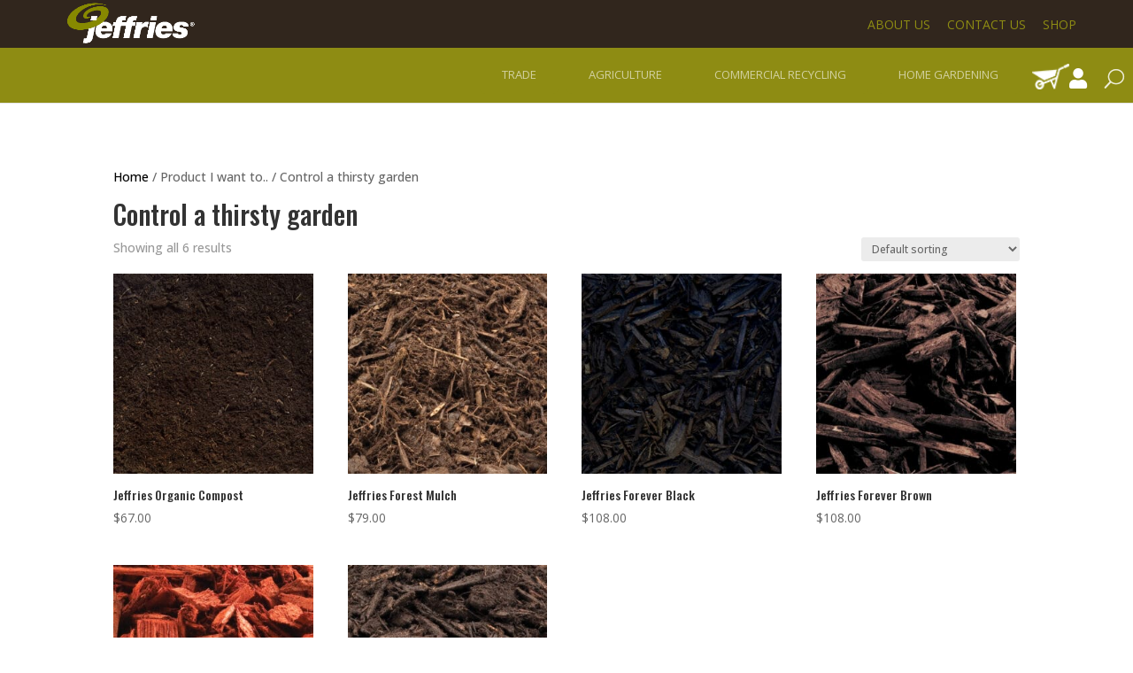

--- FILE ---
content_type: text/css; charset=UTF-8
request_url: https://jeffries.com.au/wp-content/plugins/easy-faqs-pro/include/blocks/list-faqs-accordion/style.css?ver=1578399490
body_size: -455
content:
/**
 * The following styles get applied both on the front of your site and in the editor.
 *
 * Replace them with your own styles or remove the file completely.
 */

.wp-block-easy-faqs-list-faqs-accordion {
	background-color: #000;
	color: #fff;
	padding: 2px;
}


--- FILE ---
content_type: text/css; charset=UTF-8
request_url: https://jeffries.com.au/wp-content/plugins/easy-faqs-pro/include/blocks/search-faqs/style.css?ver=1578399490
body_size: -435
content:
/**
 * The following styles get applied both on the front of your site and in the editor.
 *
 * Replace them with your own styles or remove the file completely.
 */

.wp-block-easy-faqs-pro-search-faqs {
	background-color: #000;
	color: #fff;
	padding: 2px;
}


--- FILE ---
content_type: text/css; charset=UTF-8
request_url: https://jeffries.com.au/wp-content/plugins/easy-faqs-pro/include/blocks/submit-faqs/style.css?ver=1578399490
body_size: -369
content:
/**
 * The following styles get applied both on the front of your site and in the editor.
 *
 * Replace them with your own styles or remove the file completely.
 */

.wp-block-easy-faqs-pro-submit-faqs {
	background-color: #000;
	color: #fff;
	padding: 2px;
}


--- FILE ---
content_type: text/css; charset=UTF-8
request_url: https://jeffries.com.au/wp-content/plugins/easy-faqs-pro/include/assets/css/pro_themes.css?ver=6.8.3
body_size: 8665
content:
/**
 * Easy FAQs Pro Themes by GoldPlugins.com. All rights reserved.
 * Requires the base CSS file from the Easy FAQs plugin.
 **/

/* All Themes - Content Fixes */
div[class^="easy-faqs-theme-"] .easy-faq-body img,
div[class*=" easy-faqs-theme-"] .easy-faq-body img {
	max-width: 100%;
	height: auto;
}

div[class^="easy-faqs-theme-"] .easy-faq-body ol,
div[class*=" easy-faqs-theme-"] .easy-faq-body ol {
	list-style-position: inside;
}
 

/* Modern - all */

/* accordion version has less space between faqs (only 2px) */
.ui-accordion.easy-faqs-theme-modern .easy-faq {
	margin-bottom: 1px;
}

.easy-faqs-wrapper.easy-faqs-theme-modern .easy-faq-title {
	border-bottom-width: 0;
	color: #555555;
	padding: 0px 20px 0 50px;
	transition : background 500ms ease-out, margin 500ms ease-out; 
	-webkit-transition : background 500ms ease-out, margin 500ms ease-out; 
	-moz-transition : background 500ms ease-out, margin 500ms ease-out;
	-o-transition : background 500ms ease-out, margin 500ms ease-out; 	
}

.easy-faqs-wrapper.easy-faqs-theme-modern.easy-faqs-no-ac .easy-faq-title {
	padding-left: 12px;
	padding-right: 12px;
}

.easy-faqs-theme-modern.ui-accordion .easy-faqs-title-before {
	display: block;
	position: absolute;
	bottom: 0;
	width: 40px;
	top: 0;
	left: 0;
}

.easy-faqs-theme-modern.ui-accordion .easy-faqs-title-before::before {
	background-image: url("../img/theme-sprite-plus-minus-2.png");
	background-repeat: no-repeat;
	background-position: 12px 12px;
	content: " ";
	display: block;
	position: absolute;
	height: 40px;
	width: 40px;
	top: 0;
	left: 0;
	transition : background 500ms ease-out; 
	-webkit-transition : background 500ms ease-out; 
	-moz-transition : background 500ms ease-out;
	-o-transition : background 500ms ease-out; 		
}

.easy-faqs-theme-modern .easy-faq-title.ui-accordion-header-active .easy-faqs-title-before::before {
	background-position: 12px -27px;
}

.easy-faqs-theme-modern .easy-faq-body {
	border-top: 0;
	color: #555555;
	font-family: Arial, Helvetica, sans-serif;
	font-size: 12px;
	padding: 20px;
	margin-bottom: 1px;	
}

/* modern - gray */
.easy-faqs-wrapper.easy-faqs-theme-modern-gray .easy-faq-title {
	background-color: #e1e7e8;
}

.easy-faqs-wrapper.easy-faqs-theme-modern-gray .easy-faq-title .easy-faqs-title-before {
	background-color: #c1ccce;
}

.easy-faqs-wrapper.easy-faqs-theme-modern-gray.easy-faqs-no-ac .easy-faq-title,
.easy-faqs-wrapper.easy-faqs-theme-modern-gray .easy-faq-title.ui-accordion-header-active {
	background-color: #c1ccce;
}

.easy-faqs-wrapper.easy-faqs-theme-modern-gray .easy-faq-title.ui-accordion-header-active .easy-faqs-title-before {
	background-color: #9aa7a9;	
}

.easy-faqs-wrapper.easy-faqs-theme-modern-gray .easy-faq-body {
	background-color: #f2f6f7;
	border: 1px solid #c1ccce;	
}

/* modern - gold */
.easy-faqs-wrapper.easy-faqs-theme-modern-gold .easy-faq-title {
	background-color: #fbcf61;
}

.easy-faqs-wrapper.easy-faqs-theme-modern-gold .easy-faq-title .easy-faqs-title-before {
	background-color: #edbf4d;
}

.easy-faqs-wrapper.easy-faqs-theme-modern-gold.easy-faqs-no-ac .easy-faq-title,
.easy-faqs-wrapper.easy-faqs-theme-modern-gold .easy-faq-title.ui-accordion-header-active {
	background-color: #edbf4d;
}

.easy-faqs-wrapper.easy-faqs-theme-modern-gold .easy-faq-title.ui-accordion-header-active .easy-faqs-title-before {
	background-color: #d8ac3f;
	background-position: 12px -27px;
}

.easy-faqs-wrapper.easy-faqs-theme-modern-gold .easy-faq-body {
	background-color: #fffbf2;
	border: 1px solid #edbf4d;	
}


/* modern - lightgreen */
.easy-faqs-wrapper.easy-faqs-theme-modern-lightgreen .easy-faq-title {
	background-color: #c8f6c5;
}

.easy-faqs-wrapper.easy-faqs-theme-modern-lightgreen .easy-faq-title .easy-faqs-title-before {
	background-color: #b5e6b2;
}

.easy-faqs-wrapper.easy-faqs-theme-modern-lightgreen.easy-faqs-no-ac .easy-faq-title,
.easy-faqs-wrapper.easy-faqs-theme-modern-lightgreen .easy-faq-title.ui-accordion-header-active {
	background-color: #b5e6b2;
}

.easy-faqs-wrapper.easy-faqs-theme-modern-lightgreen .easy-faq-title.ui-accordion-header-active .easy-faqs-title-before {
	background-color: #9acf97;
}

.easy-faqs-wrapper.easy-faqs-theme-modern-lightgreen .easy-faq-body {
	background-color: #edfcec;
	border: 1px solid #b5e6b2;	
}

/* modern - blue */
.easy-faqs-wrapper.easy-faqs-theme-modern-blue .easy-faq-title {
  background-color: #5599c8;
  color: #ffffff;
}

.easy-faqs-wrapper.easy-faqs-theme-modern-blue .easy-faq-title .easy-faqs-title-before {
  background-color: #3c85b9;
}

.easy-faqs-wrapper.easy-faqs-theme-modern-blue.easy-faqs-no-ac .easy-faq-title,
.easy-faqs-wrapper.easy-faqs-theme-modern-blue .easy-faq-title.ui-accordion-header-active {
  background-color: #3c85b9;
}

.easy-faqs-wrapper.easy-faqs-theme-modern-blue .easy-faq-title.ui-accordion-header-active .easy-faqs-title-before {
  background-color: #2f6a92;
}

.easy-faqs-wrapper.easy-faqs-theme-modern-blue .easy-faq-body {
  background-color: #eef5fa;
  border: 1px solid #3c85b9;
}

/* modern - indigo */
.easy-faqs-wrapper.easy-faqs-theme-modern-indigo .easy-faq-title {
  background-color: #a7caf9;
}

.easy-faqs-wrapper.easy-faqs-theme-modern-indigo .easy-faq-title .easy-faqs-title-before {
  background-color: #81b3f6;
}

.easy-faqs-wrapper.easy-faqs-theme-modern-indigo.easy-faqs-no-ac .easy-faq-title,
.easy-faqs-wrapper.easy-faqs-theme-modern-indigo .easy-faq-title.ui-accordion-header-active {
  background-color: #81b3f6;
}

.easy-faqs-wrapper.easy-faqs-theme-modern-indigo .easy-faq-title.ui-accordion-header-active .easy-faqs-title-before {
  background-color: #5196f3;
}

.easy-faqs-wrapper.easy-faqs-theme-modern-indigo .easy-faq-body {
  background-color: #f6fafe;
  border: 1px solid #81b3f6;
}

/* modern - purple */
.easy-faqs-wrapper.easy-faqs-theme-modern-purple .easy-faq-title {
  background-color: #af47b1;
  color: #ffffff;
}

.easy-faqs-wrapper.easy-faqs-theme-modern-purple .easy-faq-title .easy-faqs-title-before {
  background-color: #923b94;
}

.easy-faqs-wrapper.easy-faqs-theme-modern-purple.easy-faqs-no-ac .easy-faq-title,
.easy-faqs-wrapper.easy-faqs-theme-modern-purple .easy-faq-title.ui-accordion-header-active {
  background-color: #923b94;
}

.easy-faqs-wrapper.easy-faqs-theme-modern-purple .easy-faq-title.ui-accordion-header-active .easy-faqs-title-before {
  background-color: #6e2d6f;
}

.easy-faqs-wrapper.easy-faqs-theme-modern-purple .easy-faq-body {
  background-color: #f7edf7;
  border: 1px solid #923b94;
}


/* modern - slate */
.easy-faqs-wrapper.easy-faqs-theme-modern-slate .easy-faq-title {
  background-color: #446161;
  color: #ffffff;
}

.easy-faqs-wrapper.easy-faqs-theme-modern-slate .easy-faq-title .easy-faqs-title-before {
  background-color: #334949;
}

.easy-faqs-wrapper.easy-faqs-theme-modern-slate.easy-faqs-no-ac .easy-faq-title,
.easy-faqs-wrapper.easy-faqs-theme-modern-slate .easy-faq-title.ui-accordion-header-active {
  background-color: #334949;
}

.easy-faqs-wrapper.easy-faqs-theme-modern-slate .easy-faq-title.ui-accordion-header-active .easy-faqs-title-before {
  background-color: #1e2b2b;
}

.easy-faqs-wrapper.easy-faqs-theme-modern-slate .easy-faq-body {
  background-color: #ecefef;
  border: 1px solid #334949;
}

/* modern - orange */
.easy-faqs-wrapper.easy-faqs-theme-modern-orange .easy-faq-title {
  background-color: #ff9947;
  color: #ffffff;
}

.easy-faqs-wrapper.easy-faqs-theme-modern-orange .easy-faq-title .easy-faqs-title-before {
  background-color: #ff821e;
}

.easy-faqs-wrapper.easy-faqs-theme-modern-orange.easy-faqs-no-ac .easy-faq-title,
.easy-faqs-wrapper.easy-faqs-theme-modern-orange .easy-faq-title.ui-accordion-header-active {
  background-color: #ff821e;
}

.easy-faqs-wrapper.easy-faqs-theme-modern-orange .easy-faq-title.ui-accordion-header-active .easy-faqs-title-before {
  background-color: #ea6800;
}

.easy-faqs-wrapper.easy-faqs-theme-modern-orange .easy-faq-body {
  background-color: #fff5ed;
  border: 1px solid #ff821e;
}

/* modern - brown */
.easy-faqs-wrapper.easy-faqs-theme-modern-brown .easy-faq-title {
  background-color: #854f40;
  color: #ffffff;
}

.easy-faqs-wrapper.easy-faqs-theme-modern-brown .easy-faq-title .easy-faqs-title-before {
  background-color: #693f33;
}

.easy-faqs-wrapper.easy-faqs-theme-modern-brown.easy-faqs-no-ac .easy-faq-title,
.easy-faqs-wrapper.easy-faqs-theme-modern-brown .easy-faq-title.ui-accordion-header-active {
  background-color: #693f33;
}

.easy-faqs-wrapper.easy-faqs-theme-modern-brown .easy-faq-title.ui-accordion-header-active .easy-faqs-title-before {
  background-color: #472a22;
}

.easy-faqs-wrapper.easy-faqs-theme-modern-brown .easy-faq-body {
  background-color: #f3edec;
  border: 1px solid #693f33;
}

/* modern - maroon */
.easy-faqs-wrapper.easy-faqs-theme-modern-maroon .easy-faq-title {
  background-color: #bb4747;
  color: #ffffff;
}

.easy-faqs-wrapper.easy-faqs-theme-modern-maroon .easy-faq-title .easy-faqs-title-before {
  background-color: #9f3b3b;
}

.easy-faqs-wrapper.easy-faqs-theme-modern-maroon.easy-faqs-no-ac .easy-faq-title,
.easy-faqs-wrapper.easy-faqs-theme-modern-maroon .easy-faq-title.ui-accordion-header-active {
  background-color: #9f3b3b;
}

.easy-faqs-wrapper.easy-faqs-theme-modern-maroon .easy-faq-title.ui-accordion-header-active .easy-faqs-title-before {
  background-color: #792d2d;
}

.easy-faqs-wrapper.easy-faqs-theme-modern-maroon .easy-faq-body {
  background-color: #f8eded;
  border: 1px solid #9f3b3b;
}

/* modern - red */
.easy-faqs-wrapper.easy-faqs-theme-modern-red .easy-faq-title {
  background-color: #f55454;
  color: #ffffff;
}

.easy-faqs-wrapper.easy-faqs-theme-modern-red .easy-faq-title .easy-faqs-title-before {
  background-color: #f32d2d;
}

.easy-faqs-wrapper.easy-faqs-theme-modern-red.easy-faqs-no-ac .easy-faq-title,
.easy-faqs-wrapper.easy-faqs-theme-modern-red .easy-faq-title.ui-accordion-header-active {
  background-color: #f32d2d;
}

.easy-faqs-wrapper.easy-faqs-theme-modern-red .easy-faq-title.ui-accordion-header-active .easy-faqs-title-before {
  background-color: #e00d0d;
}

.easy-faqs-wrapper.easy-faqs-theme-modern-red .easy-faq-body {
  background-color: #feeeee;
  border: 1px solid #f32d2d;
}

/* modern - teal */
.easy-faqs-wrapper.easy-faqs-theme-modern-teal .easy-faq-title {
  background-color: #339999;
  color: #ffffff;
}

.easy-faqs-wrapper.easy-faqs-theme-modern-teal .easy-faq-title .easy-faqs-title-before {
  background-color: #297a7a;
}

.easy-faqs-wrapper.easy-faqs-theme-modern-teal.easy-faqs-no-ac .easy-faq-title,
.easy-faqs-wrapper.easy-faqs-theme-modern-teal .easy-faq-title.ui-accordion-header-active {
  background-color: #297a7a;
}

.easy-faqs-wrapper.easy-faqs-theme-modern-teal .easy-faq-title.ui-accordion-header-active .easy-faqs-title-before {
  background-color: #1c5454;
}

.easy-faqs-wrapper.easy-faqs-theme-modern-teal .easy-faq-body {
  background-color: #ebf5f5;
  border: 1px solid #297a7a;
}

/* modern - green */
.easy-faqs-wrapper.easy-faqs-theme-modern-green .easy-faq-title {
  background-color: #32c562;
  color: #ffffff;
}

.easy-faqs-wrapper.easy-faqs-theme-modern-green .easy-faq-title .easy-faqs-title-before {
  background-color: #2aa452;
}

.easy-faqs-wrapper.easy-faqs-theme-modern-green.easy-faqs-no-ac .easy-faq-title,
.easy-faqs-wrapper.easy-faqs-theme-modern-green .easy-faq-title.ui-accordion-header-active {
  background-color: #2aa452;
}

.easy-faqs-wrapper.easy-faqs-theme-modern-green .easy-faq-title.ui-accordion-header-active .easy-faqs-title-before {
  background-color: #1f7c3e;
}

.easy-faqs-wrapper.easy-faqs-theme-modern-green .easy-faq-body {
  background-color: #ebf9ef;
  border: 1px solid #2aa452;
}

/* Casual Friday - all */
.easy-faqs-theme-casualfriday .easy-faq-title.ui-accordion-header {
	border-radius: 3px;
}

.easy-faqs-theme-casualfriday .easy-faq {
	padding-left: 0;
}

/* accordion version has less space between faqs (only 2px) */
.ui-accordion.easy-faqs-theme-casualfriday .easy-faq {
	margin-bottom: 2px;
}

.easy-faqs-wrapper.easy-faqs-theme-casualfriday .easy-faq-title {
	border-radius: 3px 3px 0 0;
	border-bottom-width: 0px;
	color: white;
	margin-left: 0px;
	padding: 0 20px 0 40px;
	transition : background 500ms ease-out, border 500ms ease-out, margin 500ms ease-out; 
	-webkit-transition : background 500ms ease-out, border 500ms ease-out, margin 500ms ease-out; 
	-moz-transition : background 500ms ease-out, border 500ms ease-out, margin 500ms ease-out;
	-o-transition : background 500ms ease-out, border 500ms ease-out, margin 500ms ease-out; 	
}

.easy-faqs-theme-casualfriday .easy-faq-title .easy-faqs-title-before {
    background-image: url("../img/q-mark.png");	
	background-repeat: no-repeat;
	background-position: left center;
	border-radius: 4px 0 0 4px;
	bottom: 0;
	display: block;
	position: absolute;
	min-height: 40px;
	width: 40px;
	top: 0px;
	left: 0;
	transition : background 500ms ease-out, border 500ms ease-out; 
	-webkit-transition : background 500ms ease-out, border 500ms ease-out; 
	-moz-transition : background 500ms ease-out, border 500ms ease-out;
	-o-transition : background 500ms ease-out, border 500ms ease-out; 	
}

.easy-faqs-theme-casualfriday.easy-faqs-no-ac .easy-faq-title .easy-faqs-title-before {
	border-bottom-left-radius: 0;
}

.easy-faqs-theme-casualfriday .easy-faq-title .easy-faqs-title-text {
    padding: 5px 0 5px 12px;
	transition : background 500ms ease-out, border 500ms ease-out; 
	-webkit-transition : background 500ms ease-out, border 500ms ease-out; 
	-moz-transition : background 500ms ease-out, border 500ms ease-out;
	-o-transition : background 500ms ease-out, border 500ms ease-out;	
}

/* accordion version has rounded corners on bottom too 
 * (normal only has rounded tops) 
 */
.easy-faqs-theme-casualfriday .easy-faq-title.ui-accordion-header {
	border-radius: 4px 3px 3px 4px;
}

/* active header (only relevant to accordion) */
.easy-faqs-theme-casualfriday .easy-faq-title.ui-accordion-header-active {
	border-bottom-left-radius: 0px;
	border-bottom-right-radius: 0px;
}

.easy-faqs-theme-casualfriday .easy-faq-body {
	background-color: #fff;
	border-width: 0 1px 1px 1px;
	border-bottom-left-radius: 3px;
	border-bottom-right-radius: 3px;
	border-top: 0;
	color: #555555;
	font-family: Arial, Helvetica, sans-serif;
	font-size: 12px;	
	margin-bottom: 2px;		
	padding: 20px;
}

/* Casual Friday - green */
.easy-faqs-theme-casualfriday-green .easy-faq-title {
	background-color: #9ac652;
	text-shadow: 1px 1px #73943d;
}

.easy-faqs-theme-casualfriday-green .easy-faq-title .easy-faqs-title-before {
	/* background-position: 0 0; */
	background-color: #7da53a;
	border-right: 1px solid #9ac652;
}

.easy-faqs-theme-casualfriday-green .easy-faq-title.ui-accordion-header-active {
	background-color: #575b51;
	text-shadow: 1px 1px #41443d;
}

.easy-faqs-theme-casualfriday-green .easy-faq-title.ui-accordion-header-active .easy-faqs-title-before {
	/* background-position: 0 -43px; */
	background-color: #40433c;
	border-right-color: #575b51;
}

.easy-faqs-theme-casualfriday-green .easy-faq-title.ui-accordion-header-active .easy-faqs-title-text {
	border-left-color: #40433c;
}

.easy-faqs-theme-casualfriday-green .easy-faq-title .easy-faqs-title-text {
    border-left: 1px solid #7da53a;
}

.easy-faqs-theme-casualfriday-green .easy-faq-body {
	border: 1px solid #9ac652;
}

.easy-faqs-theme-casualfriday-green .easy-faq-body.ui-accordion-content-active {
	border: 1px solid #575b51;	
}

/* Casual Friday - red */
.easy-faqs-theme-casualfriday-red .easy-faq-title {
	background-color: #d1404a;
	text-shadow: 1px 1px #9d3037;
}

.easy-faqs-theme-casualfriday-red .easy-faq-title .easy-faqs-title-before {
	background-color: #b33039;
	border-right: 1px solid #d1404a;
}

.easy-faqs-theme-casualfriday-red .easy-faq-title.ui-accordion-header-active {
	background-color: #6c383b;
	background-position: 0 -128px;
	text-shadow: 1px 1px #512a2c;
}

.easy-faqs-theme-casualfriday-red .easy-faq-title.ui-accordion-header-active .easy-faqs-title-before {
	/* background-position: 0 -43px; */
	background-color: #4c2527;
	border-right-color: #6c383b;
}

.easy-faqs-theme-casualfriday-red .easy-faq-title .easy-faqs-title-text {
    border-left: 1px solid #b33039;
}

.easy-faqs-theme-casualfriday-red .easy-faq-title.ui-accordion-header-active .easy-faqs-title-text {
    border-left-color: #4c2527;
}

.easy-faqs-theme-casualfriday-red .easy-faq-body {
	border: 1px solid #d1404a;	
}

.easy-faqs-theme-casualfriday-red .easy-faq-body.ui-accordion-content-active {
	border: 1px solid #6c383b;	
}

/* Casual Friday - blue */
.easy-faqs-theme-casualfriday-blue .easy-faq-title {
	background-color: #5599c8;
	background-position: 0 -170px;
	text-shadow: 1px 1px #407396;
}

.easy-faqs-theme-casualfriday-blue .easy-faq-title .easy-faqs-title-before {
	background-color: #427fa9;
	border-right: 1px solid #5599c8;
}


.easy-faqs-theme-casualfriday-blue .easy-faq-title.ui-accordion-header-active {
	background-color: #2f5874;
	background-position: 0 -213px;
	text-shadow: 1px 1px #234257;
}

.easy-faqs-theme-casualfriday-blue .easy-faq-title.ui-accordion-header-active .easy-faqs-title-before {
	background-color: #183a51;
	border-right-color: #2f5874;
}

.easy-faqs-theme-casualfriday-blue .easy-faq-title .easy-faqs-title-text {
    border-left: 1px solid #427fa9;
}

.easy-faqs-theme-casualfriday-blue .easy-faq-title.ui-accordion-header-active .easy-faqs-title-text {
    border-left-color: #183a51;
}

.easy-faqs-theme-casualfriday-blue .easy-faq-body {
	border: 1px solid #183a51;	
}

.easy-faqs-theme-casualfriday-blue .easy-faq-body.ui-accordion-content-active {
	border: 1px solid #2f5874;	
}

/* Casual Friday - gray */
.easy-faqs-theme-casualfriday-gray .easy-faq-title {
  background-color: #bababa;
  background-position: 0 -170px;
  text-shadow: 1px 1px #7f7f7f;
}

.easy-faqs-theme-casualfriday-gray .easy-faq-title .easy-faqs-title-before {
  background-color: #9c9c9c;
  border-right: 1px solid #bababa;
}

.easy-faqs-theme-casualfriday-gray .easy-faq-title.ui-accordion-header-active {
  background-color: #8f8f8f;
  background-position: 0 -213px;
  text-shadow: 1px 1px #6c6c6c;
}

.easy-faqs-theme-casualfriday-gray .easy-faq-title.ui-accordion-header-active .easy-faqs-title-before {
  background-color: #505050;
  border-right-color: #8f8f8f;
}

.easy-faqs-theme-casualfriday-gray .easy-faq-title .easy-faqs-title-text {
  border-left: 1px solid #9c9c9c;
}

.easy-faqs-theme-casualfriday-gray .easy-faq-title.ui-accordion-header-active .easy-faqs-title-text {
  border-left-color: #505050;
}

.easy-faqs-theme-casualfriday-gray .easy-faq-body {
  border: 1px solid #505050;
}

.easy-faqs-theme-casualfriday-gray .easy-faq-body.ui-accordion-content-active {
  border: 1px solid #8f8f8f;
}

/* Casual Friday - maroon */
.easy-faqs-theme-casualfriday-maroon .easy-faq-title {
  background-color: #993333;
  background-position: 0 -170px;
  text-shadow: 1px 1px #600000;
}

.easy-faqs-theme-casualfriday-maroon .easy-faq-title .easy-faqs-title-before {
  background-color: #670000;
  border-right: 1px solid #993333;
}

.easy-faqs-theme-casualfriday-maroon .easy-faq-title.ui-accordion-header-active {
  background-color: #450808;
  background-position: 0 -213px;
  text-shadow: 1px 1px #340606;
}

.easy-faqs-theme-casualfriday-maroon .easy-faq-title.ui-accordion-header-active .easy-faqs-title-before {
  background-color: #290404;
  border-right-color: #450808;
}

.easy-faqs-theme-casualfriday-maroon .easy-faq-title .easy-faqs-title-text {
  border-left: 1px solid #670000;
}

.easy-faqs-theme-casualfriday-maroon .easy-faq-title.ui-accordion-header-active .easy-faqs-title-text {
  border-left-color: #290404;
}

.easy-faqs-theme-casualfriday-maroon .easy-faq-body {
  border: 1px solid #290404;
}

.easy-faqs-theme-casualfriday-maroon .easy-faq-body.ui-accordion-content-active {
  border: 1px solid #450808;
}

/* Casual Friday - gold */
.easy-faqs-theme-casualfriday-gold .easy-faq-title {
  background-color: #e7bf48;
  background-position: 0 -170px;
  text-shadow: 1px 1px #a98314;
}

.easy-faqs-theme-casualfriday-gold .easy-faq-title .easy-faqs-title-before {
  background-color: #ca9d17;
  border-right: 1px solid #e7bf48;
}

.easy-faqs-theme-casualfriday-gold .easy-faq-title.ui-accordion-header-active {
  background-color: #9f8129;
  background-position: 0 -213px;
  text-shadow: 1px 1px #77611f;
}

.easy-faqs-theme-casualfriday-gold .easy-faq-title.ui-accordion-header-active .easy-faqs-title-before {
  background-color: #5b4916;
  border-right-color: #9f8129;
}

.easy-faqs-theme-casualfriday-gold .easy-faq-title .easy-faqs-title-text {
  border-left: 1px solid #ca9d17;
}

.easy-faqs-theme-casualfriday-gold .easy-faq-title.ui-accordion-header-active .easy-faqs-title-text {
  border-left-color: #5b4916;
}

.easy-faqs-theme-casualfriday-gold .easy-faq-body {
  border: 1px solid #5b4916;
}

.easy-faqs-theme-casualfriday-gold .easy-faq-body.ui-accordion-content-active {
  border: 1px solid #9f8129;
}


/* Casual Friday - purple */
.easy-faqs-theme-casualfriday-purple .easy-faq-title {
  background-color: #9d43bd;
  background-position: 0 -170px;
  text-shadow: 1px 1px #630f82;
}

.easy-faqs-theme-casualfriday-purple .easy-faq-title .easy-faqs-title-before {
  background-color: #731196;
  border-right: 1px solid #9d43bd;
}

.easy-faqs-theme-casualfriday-purple .easy-faq-title.ui-accordion-header-active {
  background-color: #5b1d71;
  background-position: 0 -213px;
  text-shadow: 1px 1px #441655;
}

.easy-faqs-theme-casualfriday-purple .easy-faq-title.ui-accordion-header-active .easy-faqs-title-before {
  background-color: #340f41;
  border-right-color: #5b1d71;
}

.easy-faqs-theme-casualfriday-purple .easy-faq-title .easy-faqs-title-text {
  border-left: 1px solid #731196;
}

.easy-faqs-theme-casualfriday-purple .easy-faq-title.ui-accordion-header-active .easy-faqs-title-text {
  border-left-color: #340f41;
}

.easy-faqs-theme-casualfriday-purple .easy-faq-body {
  border: 1px solid #340f41;
}

.easy-faqs-theme-casualfriday-purple .easy-faq-body.ui-accordion-content-active {
  border: 1px solid #5b1d71;
}

/* Casual Friday - orange */
.easy-faqs-theme-casualfriday-orange .easy-faq-title {
  background-color: #eb6e47;
  background-position: 0 -170px;
  text-shadow: 1px 1px #ad3813;
}

.easy-faqs-theme-casualfriday-orange .easy-faq-title .easy-faqs-title-before {
  background-color: #cf4317;
  border-right: 1px solid #eb6e47;
}

.easy-faqs-theme-casualfriday-orange .easy-faq-title.ui-accordion-header-active {
  background-color: #a44628;
  background-position: 0 -213px;
  text-shadow: 1px 1px #7b341e;
}

.easy-faqs-theme-casualfriday-orange .easy-faq-title.ui-accordion-header-active .easy-faqs-title-before {
  background-color: #5d2615;
  border-right-color: #a44628;
}

.easy-faqs-theme-casualfriday-orange .easy-faq-title .easy-faqs-title-text {
  border-left: 1px solid #cf4317;
}

.easy-faqs-theme-casualfriday-orange .easy-faq-title.ui-accordion-header-active .easy-faqs-title-text {
  border-left-color: #5d2615;
}

.easy-faqs-theme-casualfriday-orange .easy-faq-body {
  border: 1px solid #5d2615;
}

.easy-faqs-theme-casualfriday-orange .easy-faq-body.ui-accordion-content-active {
  border: 1px solid #a44628;
}

/* Casual Friday - slate */
.easy-faqs-theme-casualfriday-slate .easy-faq-title {
  background-color: #597272;
  background-position: 0 -170px;
  text-shadow: 1px 1px #233b3b;
}

.easy-faqs-theme-casualfriday-slate .easy-faq-title .easy-faqs-title-before {
  background-color: #253f3f;
  border-right: 1px solid #597272;
}

.easy-faqs-theme-casualfriday-slate .easy-faq-title.ui-accordion-header-active {
  background-color: #232828;
  background-position: 0 -213px;
  text-shadow: 1px 1px #1b1e1e;
}

.easy-faqs-theme-casualfriday-slate .easy-faq-title.ui-accordion-header-active .easy-faqs-title-before {
  background-color: #141818;
  border-right-color: #232828;
}

.easy-faqs-theme-casualfriday-slate .easy-faq-title .easy-faqs-title-text {
  border-left: 1px solid #253f3f;
}

.easy-faqs-theme-casualfriday-slate .easy-faq-title.ui-accordion-header-active .easy-faqs-title-text {
  border-left-color: #141818;
}

.easy-faqs-theme-casualfriday-slate .easy-faq-body {
  border: 1px solid #141818;
}

.easy-faqs-theme-casualfriday-slate .easy-faq-body.ui-accordion-content-active {
  border: 1px solid #232828;
}

/* Casual Friday - teal */
.easy-faqs-theme-casualfriday-teal .easy-faq-title {
  background-color: #339999;
  background-position: 0 -170px;
  text-shadow: 1px 1px #006060;
}

.easy-faqs-theme-casualfriday-teal .easy-faq-title .easy-faqs-title-before {
  background-color: #006667;
  border-right: 1px solid #339999;
}

.easy-faqs-theme-casualfriday-teal .easy-faq-title.ui-accordion-header-active {
  background-color: #084545;
  background-position: 0 -213px;
  text-shadow: 1px 1px #063434;
}

.easy-faqs-theme-casualfriday-teal .easy-faq-title.ui-accordion-header-active .easy-faqs-title-before {
  background-color: #042929;
  border-right-color: #084545;
}

.easy-faqs-theme-casualfriday-teal .easy-faq-title .easy-faqs-title-text {
  border-left: 1px solid #006667;
}

.easy-faqs-theme-casualfriday-teal .easy-faq-title.ui-accordion-header-active .easy-faqs-title-text {
  border-left-color: #042929;
}

.easy-faqs-theme-casualfriday-teal .easy-faq-body {
  border: 1px solid #042929;
}

.easy-faqs-theme-casualfriday-teal .easy-faq-body.ui-accordion-content-active {
  border: 1px solid #084545;
}

/* Casual Friday - brown */
.easy-faqs-theme-casualfriday-brown .easy-faq-title {
  background-color: #7d665f;
  background-position: 0 -170px;
  text-shadow: 1px 1px #463029;
}

.easy-faqs-theme-casualfriday-brown .easy-faq-title .easy-faqs-title-before {
  background-color: #4d352e;
  border-right: 1px solid #7d665f;
}

.easy-faqs-theme-casualfriday-brown .easy-faq-title.ui-accordion-header-active {
  background-color: #332f2e;
  background-position: 0 -213px;
  text-shadow: 1px 1px #262322;
}

.easy-faqs-theme-casualfriday-brown .easy-faq-title.ui-accordion-header-active .easy-faqs-title-before {
  background-color: #1e1b19;
  border-right-color: #332f2e;
}

.easy-faqs-theme-casualfriday-brown .easy-faq-title .easy-faqs-title-text {
  border-left: 1px solid #4d352e;
}

.easy-faqs-theme-casualfriday-brown .easy-faq-title.ui-accordion-header-active .easy-faqs-title-text {
  border-left-color: #1e1b19;
}

.easy-faqs-theme-casualfriday-brown .easy-faq-body {
  border: 1px solid #1e1b19;
}

.easy-faqs-theme-casualfriday-brown .easy-faq-body.ui-accordion-content-active {
  border: 1px solid #332f2e;
}

/* Casual Friday - indigo */
.easy-faqs-theme-casualfriday-indigo .easy-faq-title {
  background-color: #5965b2;
  background-position: 0 -170px;
  text-shadow: 1px 1px #242f77;
}

.easy-faqs-theme-casualfriday-indigo .easy-faq-title .easy-faqs-title-before {
  background-color: #2a378b;
  border-right: 1px solid #5965b2;
}

.easy-faqs-theme-casualfriday-indigo .easy-faq-title.ui-accordion-header-active {
  background-color: #343b68;
  background-position: 0 -213px;
  text-shadow: 1px 1px #272c4e;
}

.easy-faqs-theme-casualfriday-indigo .easy-faq-title.ui-accordion-header-active .easy-faqs-title-before {
  background-color: #1c203c;
  border-right-color: #343b68;
}

.easy-faqs-theme-casualfriday-indigo .easy-faq-title .easy-faqs-title-text {
  border-left: 1px solid #2a378b;
}

.easy-faqs-theme-casualfriday-indigo .easy-faq-title.ui-accordion-header-active .easy-faqs-title-text {
  border-left-color: #1c203c;
}

.easy-faqs-theme-casualfriday-indigo .easy-faq-body {
  border: 1px solid #1c203c;
}

.easy-faqs-theme-casualfriday-indigo .easy-faq-body.ui-accordion-content-active {
  border: 1px solid #343b68;
}

/* Casual Friday - pink */
.easy-faqs-theme-casualfriday-pink .easy-faq-title {
  background-color: #ce467c;
  background-position: 0 -170px;
  text-shadow: 1px 1px #921244;
}

.easy-faqs-theme-casualfriday-pink .easy-faq-title .easy-faqs-title-before {
  background-color: #ab1550;
  border-right: 1px solid #ce467c;
}

.easy-faqs-theme-casualfriday-pink .easy-faq-title.ui-accordion-header-active {
  background-color: #842349;
  background-position: 0 -213px;
  text-shadow: 1px 1px #631a37;
}

.easy-faqs-theme-casualfriday-pink .easy-faq-title.ui-accordion-header-active .easy-faqs-title-before {
  background-color: #4b1329;
  border-right-color: #842349;
}

.easy-faqs-theme-casualfriday-pink .easy-faq-title .easy-faqs-title-text {
  border-left: 1px solid #ab1550;
}

.easy-faqs-theme-casualfriday-pink .easy-faq-title.ui-accordion-header-active .easy-faqs-title-text {
  border-left-color: #4b1329;
}

.easy-faqs-theme-casualfriday-pink .easy-faq-body {
  border: 1px solid #4b1329;
}

.easy-faqs-theme-casualfriday-pink .easy-faq-body.ui-accordion-content-active {
  border: 1px solid #842349;
}

/* classic - all */
.easy-faqs-theme-classic {
	border-top: 1px solid #999999;
}

.easy-faqs-theme-classic .easy-faq {
	border-bottom: 1px solid #999999;
}

/* accordion version has less space between faqs (only 2px) */
.ui-accordion.easy-faqs-theme-classic .easy-faq {
	margin-bottom: 1px;
	padding: 0;
}

.easy-faqs-wrapper.easy-faqs-theme-classic .easy-faq-title {
	border-bottom: 0 none;
	font-family: Georgia, serif;
	font-weight: bold;
	padding: 0 40px 0 2px;
	transition : background 500ms ease-out, margin 500ms ease-out; 
	-webkit-transition : background 500ms ease-out, margin 500ms ease-out; 
	-moz-transition : background 500ms ease-out, margin 500ms ease-out;
	-o-transition : background 500ms ease-out, margin 500ms ease-out; 	
}

.easy-faqs-wrapper.easy-faqs-theme-classic.easy-faqs-no-ac .easy-faq-title {
	padding-right: 2px;
}

.easy-faqs-theme-classic.ui-accordion .easy-faqs-title-after {
	background-image: url('../img/theme-sprite-up-down.png');
	display: block;
	background-repeat: no-repeat;
	height: 27px;
	position: absolute;
	right: 2px;
	top: 7px;
	width: 27px;
}

.easy-faqs-theme-classic .easy-faq-title.ui-accordion-header-active .easy-faqs-title-after {
}

.easy-faqs-theme-casualfriday .easy-faq-title.ui-accordion-header {
	margin-bottom: 1px;    
}

.easy-faqs-theme-classic .easy-faq-body {
	color: #555555;
	border-top: 0;
	font-family: Georgia, serif;
	font-size: 14px;
	margin-bottom: 0;
	padding: 20px 40px;
}

/* classic - black */
.easy-faqs-theme-classic-black {
	border-top: 1px solid #999999;
}

.easy-faqs-theme-classic-black .easy-faq {
	border-bottom: 1px solid #999999;
}

.easy-faqs-theme-classic-black .easy-faq-title {
	color: #000;
}

.easy-faqs-theme-classic-black .easy-faq-title .easy-faqs-title-after {
	background-position: 0 0;
}

.easy-faqs-theme-classic-black .easy-faq-title.ui-accordion-header-active .easy-faqs-title-after {
	background-position: -40px 0;
}

/* classic - green */
.easy-faqs-theme-classic-green {
	border-top: 1px solid #71e5a2;
}

.easy-faqs-theme-classic-green .easy-faq {
	border-bottom: 1px solid #71e5a2;
}

.easy-faqs-theme-classic-green .easy-faq-title {
	color: #27ae60;
}

.easy-faqs-theme-classic-green .easy-faq-title .easy-faqs-title-after {
	background-position: -80px 0;
}

.easy-faqs-theme-classic-green .easy-faq-title.ui-accordion-header-active .easy-faqs-title-after {
	background-position: -120px 0;
}

/* classic - purple */
.easy-faqs-theme-classic-purple {
	border-top: 1px solid #d5a4ea;
}

.easy-faqs-theme-classic-purple .easy-faq {
	border-bottom: 1px solid #d5a4ea;
}

.easy-faqs-theme-classic-purple .easy-faq-title {
	color: #8d44ad;
}

.easy-faqs-theme-classic-purple .easy-faq-title .easy-faqs-title-after {
	background-position: -160px 0;
}

.easy-faqs-theme-classic-purple .easy-faq-title.ui-accordion-header-active .easy-faqs-title-after {
	background-position: -200px 0;
}

/* classic - orange */
.easy-faqs-theme-classic-orange {
  border-top: 1px solid #f9c38b;
}

.easy-faqs-theme-classic-orange .easy-faq {
  border-bottom: 1px solid #f9c38b;
}

.easy-faqs-theme-classic-orange .easy-faq-title {
  color: #f57c00;
}

.easy-faqs-theme-classic-orange .easy-faq-title .easy-faqs-title-after {
  background-position: -240px 0;
}

.easy-faqs-theme-classic-orange .easy-faq-title.ui-accordion-header-active .easy-faqs-title-after {
  background-position: -280px 0;
}

/* classic - blue */
.easy-faqs-theme-classic-blue {
  border-top: 1px solid #8fbdea;
}

.easy-faqs-theme-classic-blue .easy-faq {
  border-bottom: 1px solid #8fbdea;
}

.easy-faqs-theme-classic-blue .easy-faq-title {
  color: #1976d2;
}

.easy-faqs-theme-classic-blue .easy-faq-title .easy-faqs-title-after {
  background-position: -320px 0;
}

.easy-faqs-theme-classic-blue .easy-faq-title.ui-accordion-header-active .easy-faqs-title-after {
  background-position: -360px 0;
}

/* classic - red */
.easy-faqs-theme-classic-red {
  border-top: 1px solid #e6aaaa;
}

.easy-faqs-theme-classic-red .easy-faq {
  border-bottom: 1px solid #e6aaaa;
}

.easy-faqs-theme-classic-red .easy-faq-title {
  color: #d32f2f;
}

.easy-faqs-theme-classic-red .easy-faq-title .easy-faqs-title-after {
  background-position: -400px 0;
}

.easy-faqs-theme-classic-red .easy-faq-title.ui-accordion-header-active .easy-faqs-title-after {
  background-position: -440px 0;
}

/* classic - brown */
.easy-faqs-theme-classic-brown {
  border-top: 1px solid #a38880;
}

.easy-faqs-theme-classic-brown .easy-faq {
  border-bottom: 1px solid #a38880;
}

.easy-faqs-theme-classic-brown .easy-faq-title {
  color: #5d4037;
}

.easy-faqs-theme-classic-brown .easy-faq-title .easy-faqs-title-after {
  background-position: -480px 0;
}

.easy-faqs-theme-classic-brown .easy-faq-title.ui-accordion-header-active .easy-faqs-title-after {
  background-position: -520px 0;
}

/* classic - gold */
.easy-faqs-theme-classic-gold {
  border-top: 1px solid #fae9bd;
}

.easy-faqs-theme-classic-gold .easy-faq {
  border-bottom: 1px solid #fae9bd;
}

.easy-faqs-theme-classic-gold .easy-faq-title {
  color: #fbc02d;
}

.easy-faqs-theme-classic-gold .easy-faq-title .easy-faqs-title-after {
  background-position: -560px 0;
}

.easy-faqs-theme-classic-gold .easy-faq-title.ui-accordion-header-active .easy-faqs-title-after {
  background-position: -600px 0;
}

/* classic - teal */
.easy-faqs-theme-classic-teal {
  border-top: 1px solid #11c6c6;
}

.easy-faqs-theme-classic-teal .easy-faq {
  border-bottom: 1px solid #11c6c6; /* manually picked */
}

.easy-faqs-theme-classic-teal .easy-faq-title {
  color: #008080;
}

.easy-faqs-theme-classic-teal .easy-faq-title .easy-faqs-title-after {
  background-position: -640px 0;
}

.easy-faqs-theme-classic-teal .easy-faq-title.ui-accordion-header-active .easy-faqs-title-after {
  background-position: -680px 0;
}

/* classic - pink */
.easy-faqs-theme-classic-pink {
  border-top: 1px solid #f1a5bf;
}

.easy-faqs-theme-classic-pink .easy-faq {
  border-bottom: 1px solid #f1a5bf;
}

.easy-faqs-theme-classic-pink .easy-faq-title {
  color: #e91e63;
}

.easy-faqs-theme-classic-pink .easy-faq-title .easy-faqs-title-after {
  background-position: -720px 0;
}

.easy-faqs-theme-classic-pink .easy-faq-title.ui-accordion-header-active .easy-faqs-title-after {
  background-position: -760px 0;
}

/* classic - indigo */
.easy-faqs-theme-classic-indigo {
  border-top: 1px solid #aab1d9;
}

.easy-faqs-theme-classic-indigo .easy-faq {
  border-bottom: 1px solid #aab1d9;
}

.easy-faqs-theme-classic-indigo .easy-faq-title {
  color: #3f51b5;
}

.easy-faqs-theme-classic-indigo .easy-faq-title .easy-faqs-title-after {
  background-position: -880px 0;
}

.easy-faqs-theme-classic-indigo .easy-faq-title.ui-accordion-header-active .easy-faqs-title-after {
  background-position: -920px 0;
}

/* classic - gray */
.easy-faqs-theme-classic-gray {
  border-top: 1px solid #bcbcbc;
}

.easy-faqs-theme-classic-gray .easy-faq {
  border-bottom: 1px solid #bcbcbc;
}

.easy-faqs-theme-classic-gray .easy-faq-title {
  color: #757575;
}

.easy-faqs-theme-classic-gray .easy-faq-title .easy-faqs-title-after {
  background-position: -960px 0;
}

.easy-faqs-theme-classic-gray .easy-faq-title.ui-accordion-header-active .easy-faqs-title-after {
  background-position: -1000px 0;
}

/* classic - maroon */
.easy-faqs-theme-classic-maroon {
  border-top: 1px solid #b97e7e;
}

.easy-faqs-theme-classic-maroon .easy-faq {
  border-bottom: 1px solid #b97e7e;
}

.easy-faqs-theme-classic-maroon .easy-faq-title {
  color: #800000;
}

.easy-faqs-theme-classic-maroon .easy-faq-title .easy-faqs-title-after {
  background-position: -1040px 0;
}

.easy-faqs-theme-classic-maroon .easy-faq-title.ui-accordion-header-active .easy-faqs-title-after {
  background-position: -1080px 0;
}



/* deco - all */
.easy-faqs-theme-deco {
	background-color: #fff;
	box-shadow: 0 0 6px gray;
	box-shadow: 0 0 6px rgba(0,0,0,.5);
    padding: 3px;
}

.easy-faqs-theme-deco .easy-faq {
	padding: 0;
}

.easy-faqs-theme-deco.easy-faqs-no-ac .easy-faq,
.ui-accordion.easy-faqs-theme-deco .easy-faq {
	margin-bottom: 1px;
}

.easy-faqs-theme-deco.easy-faqs-no-ac .easy-faq:last-child,
.ui-accordion.easy-faqs-theme-deco .easy-faq:last-child {
	margin-bottom: 0px;
}

.easy-faqs-wrapper.easy-faqs-theme-deco .easy-faq-title {
	border-bottom-width: 0;
	color: white;
	font-family: Verdana, Arial, Helvetica, sans-serif;
    font-size: 12px;
	padding: 0px 20px 0 50px;
	text-transform: uppercase;
	transition : background 500ms ease-out, margin 500ms ease-out; 
	-webkit-transition : background 500ms ease-out, margin 500ms ease-out; 
	-moz-transition : background 500ms ease-out, margin 500ms ease-out;
	-o-transition : background 500ms ease-out, margin 500ms ease-out; 	
}

.easy-faqs-wrapper.easy-faqs-theme-deco.easy-faqs-no-ac .easy-faq-title {
	padding-right: 10px;
}

.easy-faqs-theme-deco .easy-faqs-title-before {
	background-image: url('../img/theme-sprite-q-a.png');
	background-repeat: no-repeat;	
	background-position: 14px 10px;
	bottom: 0;
	display: block;
	position: absolute;
	width: 40px;
	top: 0;
	left: 0;
}

.easy-faqs-theme-deco .easy-faq-body {
	background-repeat: repeat-y;
	border-top: 0;
	font-family: Verdana, Arial, Helvetica, sans-serif;
	font-size: 12px;	
	margin-bottom: 1px;
	padding: 16px 12px 16px 52px;
	position: relative;
}

.easy-faqs-theme-deco .easy-faq-body::before {
	background-image: url('../img/theme-sprite-q-a.png');
	background-repeat: no-repeat;	
	background-position: -25px 13px;
	content: ' ';
	display: block;
	position: absolute;
	height: 40px;
	width: 40px;
	top: 0;
	left: 0;
}

/* deco - salmon */
.easy-faqs-theme-deco-salmon .easy-faq-title {
	background-color: #ff6f6f;
	text-shadow: 1px 1px #bf5353;
}

.easy-faqs-theme-deco-salmon .easy-faq-title .easy-faqs-title-before {
	background-color: #404148;
}

.easy-faqs-theme-deco-salmon .easy-faq-body {
	background-image: url('../img/theme-sprite-deco-light-body-bg.png');
	background-color: #404148;
	color: #cccccc;
	margin-top: 1px;
}

.easy-faqs-theme-deco-salmon .easy-faq-body a {
	color: salmon;
	border-bottom: 1px solid salmon;
}

/* deco - smoke */
.easy-faqs-theme-deco-smoke .easy-faq-title {
	background-color: #556574;
	text-shadow: 1px 1px #45525f;
}

.easy-faqs-theme-deco-smoke .easy-faq-title .easy-faqs-title-before {
	background-color: #2f353a;
}

.easy-faqs-theme-deco-smoke .easy-faq-body {
	background-image: url('../img/theme-sprite-deco-dark-body-bg.png');
	background-color: #2f353a;
	color: #cccccc;
	margin-top: 1px;
}

.easy-faqs-theme-deco-smoke .easy-faq-body a {
	color: lightblue;
	border-bottom: 1px solid lightblue;
}

/* deco - orange */
.easy-faqs-theme-deco-orange .easy-faq-title {
	background-color: #eb974e;
	text-shadow: 1px 1px #b0713a;
}

.easy-faqs-theme-deco-orange .easy-faq-title .easy-faqs-title-before {
	background-color: #404148;
}

.easy-faqs-theme-deco-orange .easy-faq-body {
	background-image: url('../img/theme-sprite-deco-light-body-bg.png');
	background-color: #404148;
	color: #cccccc;
	margin-top: 1px;
}

.easy-faqs-theme-deco-orange .easy-faq-body a {
	color: #eb974e;
	border-bottom: 1px solid #eb974e;
}

/* deco - teal */
.easy-faqs-theme-deco-teal .easy-faq-title {
	background-color: #0ead9a;
	text-shadow: 1px 1px #00614E;
}

.easy-faqs-theme-deco-teal .easy-faq-title .easy-faqs-title-before {
	background-color: #404148;
}

.easy-faqs-theme-deco-teal .easy-faq-body {
	background-image: url('../img/theme-sprite-deco-light-body-bg.png');
	background-color: #404148;
	color: #cccccc;
	margin-top: 1px;
}

.easy-faqs-theme-deco-teal .easy-faq-body a {
	color: #41E0CD;
	border-bottom: 1px solid #41E0CD;
}

/* deco - purple */
.easy-faqs-theme-deco-purple .easy-faq-title {
  background-color: #6f1c92;
  text-shadow: 1px 1px #431158;
}

.easy-faqs-theme-deco-purple .easy-faq-title .easy-faqs-title-before {
  background-color: #404148;
}

.easy-faqs-theme-deco-purple .easy-faq-body {
  background-image: url("../img/theme-sprite-deco-light-body-bg.png");
  background-color: #404148;
  color: #cccccc;
  margin-top: 1px;
}

.easy-faqs-theme-deco-purple .easy-faq-body a {
  color: #41E0CD;
  border-bottom: 1px solid #41E0CD;
}

/* deco - blue */
.easy-faqs-theme-deco-blue .easy-faq-title {
  background-color: #1e87db;
  text-shadow: 1px 1px #125183;
}

.easy-faqs-theme-deco-blue .easy-faq-title .easy-faqs-title-before {
  background-color: #404148;
}

.easy-faqs-theme-deco-blue .easy-faq-body {
  background-image: url("../img/theme-sprite-deco-light-body-bg.png");
  background-color: #404148;
  color: #cccccc;
  margin-top: 1px;
}

.easy-faqs-theme-deco-blue .easy-faq-body a {
  color: #41E0CD;
  border-bottom: 1px solid #41E0CD;
}

/* deco - green */
.easy-faqs-theme-deco-green .easy-faq-title {
  background-color: #69ac6c;
  text-shadow: 1px 1px #3f6741;
}

.easy-faqs-theme-deco-green .easy-faq-title .easy-faqs-title-before {
  background-color: #404148;
}

.easy-faqs-theme-deco-green .easy-faq-body {
  background-image: url("../img/theme-sprite-deco-light-body-bg.png");
  background-color: #404148;
  color: #cccccc;
  margin-top: 1px;
}

.easy-faqs-theme-deco-green .easy-faq-body a {
  color: #41E0CD;
  border-bottom: 1px solid #41E0CD;
}


/* deco - gray */
.easy-faqs-theme-deco-gray .easy-faq-title {
  background-color: dimgray;
  text-shadow: 1px 1px #3f3f3f;
}

.easy-faqs-theme-deco-gray .easy-faq-title .easy-faqs-title-before {
  background-color: #404148;
}

.easy-faqs-theme-deco-gray .easy-faq-body {
  background-image: url("../img/theme-sprite-deco-light-body-bg.png");
  background-color: #404148;
  color: #cccccc;
  margin-top: 1px;
}

.easy-faqs-theme-deco-gray .easy-faq-body a {
  color: #41E0CD;
  border-bottom: 1px solid #41E0CD;
}

/* deco - red */
.easy-faqs-theme-deco-red .easy-faq-title {
  background-color: #cc4f4f;
  text-shadow: 1px 1px #7a2f2f;
}

.easy-faqs-theme-deco-red .easy-faq-title .easy-faqs-title-before {
  background-color: #404148;
}

.easy-faqs-theme-deco-red .easy-faq-body {
  background-image: url("../img/theme-sprite-deco-light-body-bg.png");
  background-color: #404148;
  color: #cccccc;
  margin-top: 1px;
}

.easy-faqs-theme-deco-red .easy-faq-body a {
  color: #41E0CD;
  border-bottom: 1px solid #41E0CD;
}

/* deco - gold */
.easy-faqs-theme-deco-gold .easy-faq-title {
  background-color: #f4c22b;
  text-shadow: 1px 1px #92741a;
}

.easy-faqs-theme-deco-gold .easy-faq-title .easy-faqs-title-before {
  background-color: #404148;
}

.easy-faqs-theme-deco-gold .easy-faq-body {
  background-image: url("../img/theme-sprite-deco-light-body-bg.png");
  background-color: #404148;
  color: #cccccc;
  margin-top: 1px;
}

.easy-faqs-theme-deco-gold .easy-faq-body a {
  color: #41E0CD;
  border-bottom: 1px solid #41E0CD;
}


/* deco - brown */
.easy-faqs-theme-deco-brown .easy-faq-title {
  background-color: #7e6a63;
  text-shadow: 1px 1px #4c403b;
}

.easy-faqs-theme-deco-brown .easy-faq-title .easy-faqs-title-before {
  background-color: #404148;
}

.easy-faqs-theme-deco-brown .easy-faq-body {
  background-image: url("../img/theme-sprite-deco-light-body-bg.png");
  background-color: #404148;
  color: #cccccc;
  margin-top: 1px;
}

.easy-faqs-theme-deco-brown .easy-faq-body a {
  color: #41E0CD;
  border-bottom: 1px solid #41E0CD;
}


/* deco - indigo */
.easy-faqs-theme-deco-indigo .easy-faq-title {
  background-color: #5d6ab1;
  text-shadow: 1px 1px #38406a;
}

.easy-faqs-theme-deco-indigo .easy-faq-title .easy-faqs-title-before {
  background-color: #404148;
}

.easy-faqs-theme-deco-indigo .easy-faq-body {
  background-image: url("../img/theme-sprite-deco-light-body-bg.png");
  background-color: #404148;
  color: #cccccc;
  margin-top: 1px;
}

.easy-faqs-theme-deco-indigo .easy-faq-body a {
  color: #41E0CD;
  border-bottom: 1px solid #41E0CD;
}

/* deco - pink */
.easy-faqs-theme-deco-pink .easy-faq-title {
  background-color: #e04076;
  text-shadow: 1px 1px #862647;
}

.easy-faqs-theme-deco-pink .easy-faq-title .easy-faqs-title-before {
  background-color: #404148;
}

.easy-faqs-theme-deco-pink .easy-faq-body {
  background-image: url("../img/theme-sprite-deco-light-body-bg.png");
  background-color: #404148;
  color: #cccccc;
  margin-top: 1px;
}

.easy-faqs-theme-deco-pink .easy-faq-body a {
  color: #41E0CD;
  border-bottom: 1px solid #41E0CD;
}


/* deco - maroon */
.easy-faqs-theme-deco-maroon .easy-faq-title {
  background-color: #871f1f;
  text-shadow: 1px 1px #511313;
}

.easy-faqs-theme-deco-maroon .easy-faq-title .easy-faqs-title-before {
  background-color: #404148;
}

.easy-faqs-theme-deco-maroon .easy-faq-body {
  background-image: url("../img/theme-sprite-deco-light-body-bg.png");
  background-color: #404148;
  color: #cccccc;
  margin-top: 1px;
}

.easy-faqs-theme-deco-maroon .easy-faq-body a {
  color: #41E0CD;
  border-bottom: 1px solid #41E0CD;
}

/* deco - lightgreen */
.easy-faqs-theme-deco-lightgreen .easy-faq-title {
  background-color: #96be67;
  text-shadow: 1px 1px #5a723e;
}

.easy-faqs-theme-deco-lightgreen .easy-faq-title .easy-faqs-title-before {
  background-color: #404148;
}

.easy-faqs-theme-deco-lightgreen .easy-faq-body {
  background-image: url("../img/theme-sprite-deco-light-body-bg.png");
  background-color: #404148;
  color: #cccccc;
  margin-top: 1px;
}

.easy-faqs-theme-deco-lightgreen .easy-faq-body a {
  color: #41E0CD;
  border-bottom: 1px solid #41E0CD;
}

	

/* retro - all */
.easy-faqs-theme-retro .easy-faq {
	padding: 0 10px;
}

/* accordion version has less space between faqs (only 2px) */
.ui-accordion.easy-faqs-theme-retro .easy-faq {
	margin-bottom: 1px;
}

.easy-faqs-wrapper.easy-faqs-theme-retro .easy-faq-title {
	border-bottom-width: 0;
	border-radius: 20px;
	color: #fff;
    font-size: 12px;
	padding: 0px 20px 0 50px;
	transition : background-color 500ms ease-out, border-radius 500ms ease-out; 
	-webkit-transition : background-color 500ms ease-out, border-radius 500ms ease-out; 
	-moz-transition : background-color 500ms ease-out, border-radius 500ms ease-out;
	-o-transition : background-color 500ms ease-out, border-radius 500ms ease-out; 	
}

.easy-faqs-wrapper.easy-faqs-theme-retro.easy-faqs-no-ac .easy-faq-title {
	border-bottom-left-radius: 0px;
	border-bottom-right-radius: 0px;
	background-color:white;
	border-style: solid;
	border-width: 2px 2px 0 2px;
	padding-left: 20px;
	font-weight: bold;
}


.easy-faqs-theme-retro.ui-accordion .easy-faqs-title-before {
	background-image: url('../img/theme-sprite-circles.png');
	background-repeat: no-repeat;	
	background-position: 7px 8px;
	bottom: 0;
	display: block;
	position: absolute;
	width: 40px;
	top: 0;
	left: 0;
}

.easy-faqs-theme-retro .easy-faq-title.ui-accordion-header-active {
	background-color: #fff;
	border-width: 2px;
	border-style: solid;
	border-radius: 20px 20px 0 0;
	border-bottom-width: 0;	
	font-weight: bold;
}


.easy-faqs-theme-retro .easy-faq-body {
	background-repeat: no-repeat;	
	background-position: 27px 8px;
	border-radius: 20px;
	border: 2px solid #fff;
	border-top-width: 0;	
	color: #555555;
	font-family: Arial, Helvetica, sans-serif;
	font-size: 12px;	
	margin-bottom: 1px;
	margin-top: 0px;
	padding: 16px 12px 16px 52px;
	position: relative;
	transition : background 500ms ease-out; 
	-webkit-transition : background 500ms ease-out; 
	-moz-transition : background 500ms ease-out;
	-o-transition : background 500ms ease-out; 	
}

.easy-faqs-theme-retro.easy-faqs-no-ac .easy-faq-body {
	border-top-left-radius: 0px;
	border-top-right-radius: 0px;
	background-color:white;
	padding-left: 20px;
	padding-right: 20px;
}



.easy-faqs-theme-retro .easy-faq-body.ui-accordion-content-active {
	background-color: #fff;
	border-radius: 0 0 20px 20px;
	border-top-width: 0;
}

/* retro - teal */
.easy-faqs-theme-retro-teal .easy-faq-title.ui-accordion-header-active {
	border-color: #0ead9a;
	color: #0ead9a;
}

.easy-faqs-theme-retro-teal .easy-faq-title {
	background-color: #0ead9a;	
}

.easy-faqs-theme-retro-teal.easy-faqs-no-ac .easy-faq-title {
	border-color: #0ead9a;
	color: #0ead9a;
}

.easy-faqs-theme-retro-teal .easy-faq-title.ui-accordion-header-active .easy-faqs-title-before {
	background-position: -33px 9px;
}

.easy-faqs-theme-retro-teal .easy-faq-body {
	border-color: #0ead9a;
	background-color: #0ead9a;
}

/* retro - green */
.easy-faqs-theme-retro-green .easy-faq-title.ui-accordion-header-active {
	border-color: #a8d164;
	color: #a8d164;
}

.easy-faqs-theme-retro-green .easy-faq-title {
	background-color: #a8d164;
}

.easy-faqs-theme-retro-green.easy-faqs-no-ac .easy-faq-title {
	border-color: #a8d164;
	color: #a8d164;
}

.easy-faqs-theme-retro-green .easy-faq-title.ui-accordion-header-active .easy-faqs-title-before {
	background-position: -72px 9px;
}

.easy-faqs-theme-retro-green .easy-faq-body {
	border-color: #a8d164;
	background-color: #a8d164;
}

/* retro - maroon */
.easy-faqs-theme-retro-maroon .easy-faq-title.ui-accordion-header-active {
	border-color: #b23f73;
	color: #b23f73;
}

.easy-faqs-theme-retro-maroon .easy-faq-title {
	background-color: #b23f73;
}

.easy-faqs-theme-retro-maroon.easy-faqs-no-ac .easy-faq-title {
	border-color: #b23f73;
	color: #b23f73;
}

.easy-faqs-theme-retro-maroon .easy-faq-title.ui-accordion-header-active .easy-faqs-title-before {
	background-position: -112px 9px;
}

.easy-faqs-theme-retro-maroon .easy-faq-body {
	border-color: #b23f73;
	background-color: #b23f73;
}

/* retro - red */
.easy-faqs-theme-retro-red .easy-faq-title.ui-accordion-header-active {
	border-color: #d1404a;
	color: #d1404a;
}

.easy-faqs-theme-retro-red .easy-faq-title {
	background-color: #d1404a;
}

.easy-faqs-theme-retro-red.easy-faqs-no-ac .easy-faq-title {
	border-color: #d1404a;
	color: #d1404a;
}

.easy-faqs-theme-retro-red .easy-faq-title.ui-accordion-header-active .easy-faqs-title-before {
	background-position: -152px 9px;
}

.easy-faqs-theme-retro-red .easy-faq-body {
	border-color: #d1404a;
	background-color: #d1404a;
}

/* retro - blue */
.easy-faqs-theme-retro-blue .easy-faq-title.ui-accordion-header-active {
	border-color: #5599c8;
	color: #5599c8;
}

.easy-faqs-theme-retro-blue .easy-faq-title {
	background-color: #5599c8;
}

.easy-faqs-theme-retro-blue.easy-faqs-no-ac .easy-faq-title {
	border-color: #5599c8;
	color: #5599c8;
}

.easy-faqs-theme-retro-blue .easy-faq-title.ui-accordion-header-active .easy-faqs-title-before {
	background-position: -192px 9px;
}

.easy-faqs-theme-retro-blue .easy-faq-body {
	border-color: #5599c8;
	background-color: #5599c8;
}

/* retro - gray */
.easy-faqs-theme-retro-gray .easy-faq-title.ui-accordion-header-active {
	border-color: #adadad;
	color: #adadad;
}

.easy-faqs-theme-retro-gray .easy-faq-title {
	background-color: #adadad;
}

.easy-faqs-theme-retro-gray.easy-faqs-no-ac .easy-faq-title {
	border-color: #adadad;
	color: #adadad;
}

.easy-faqs-theme-retro-gray .easy-faq-title.ui-accordion-header-active .easy-faqs-title-before {
	background-position: -232px 9px;
}

.easy-faqs-theme-retro-gray .easy-faq-body {
	border-color: #adadad;
	background-color: #adadad;
}

/* retro - gold */
.easy-faqs-theme-retro-gold .easy-faq-title.ui-accordion-header-active {
	border-color: #f6c236;
	color: #f6c236;
}

.easy-faqs-theme-retro-gold .easy-faq-title {
	background-color: #f6c236;
}

.easy-faqs-theme-retro-gold.easy-faqs-no-ac .easy-faq-title {
	border-color: #f6c236;
	color: #f6c236;
}

.easy-faqs-theme-retro-gold .easy-faq-title.ui-accordion-header-active .easy-faqs-title-before {
	background-position: -272px 9px;
}

.easy-faqs-theme-retro-gold .easy-faq-body {
	border-color: #f6c236;
	background-color: #f6c236;
}

/* retro - purple */
.easy-faqs-theme-retro-purple .easy-faq-title.ui-accordion-header-active {
	border-color: #512da8;
	color: #512da8;
}

.easy-faqs-theme-retro-purple .easy-faq-title {
	background-color: #512da8;
}

.easy-faqs-theme-retro-purple.easy-faqs-no-ac .easy-faq-title {
	border-color: #512da8;
	color: #512da8;
}

.easy-faqs-theme-retro-purple .easy-faq-title.ui-accordion-header-active .easy-faqs-title-before {
	background-position: -312px 9px;
}

.easy-faqs-theme-retro-purple .easy-faq-body {
	border-color: #512da8;
	background-color: #512da8;
}

/* retro - orange */
.easy-faqs-theme-retro-orange .easy-faq-title.ui-accordion-header-active {
	border-color: #f57c00;
	color: #f57c00;
}

.easy-faqs-theme-retro-orange .easy-faq-title {
	background-color: #f57c00;
}

.easy-faqs-theme-retro-orange.easy-faqs-no-ac .easy-faq-title {
	border-color: #f57c00;
	color: #f57c00;
}

.easy-faqs-theme-retro-orange .easy-faq-title.ui-accordion-header-active .easy-faqs-title-before {
	background-position: -352px 9px;
}

.easy-faqs-theme-retro-orange .easy-faq-body {
	border-color: #f57c00;
	background-color: #f57c00;
}

/* retro - slate */
.easy-faqs-theme-retro-slate .easy-faq-title.ui-accordion-header-active {
	border-color: #212121;
	color: #212121;
}

.easy-faqs-theme-retro-slate .easy-faq-title {
	background-color: #212121;
}

.easy-faqs-theme-retro-slate.easy-faqs-no-ac .easy-faq-title {
	border-color: #212121;
	color: #212121;
}

.easy-faqs-theme-retro-slate .easy-faq-title.ui-accordion-header-active .easy-faqs-title-before {
	background-position: -392px 9px;
}

.easy-faqs-theme-retro-slate .easy-faq-body {
	border-color: #212121;
	background-color: #212121;
}

/* retro - brown */
.easy-faqs-theme-retro-brown .easy-faq-title.ui-accordion-header-active {
	border-color: #5d4037;
	color: #5d4037;
}

.easy-faqs-theme-retro-brown .easy-faq-title {
	background-color: #5d4037;
}

.easy-faqs-theme-retro-brown.easy-faqs-no-ac .easy-faq-title {
	border-color: #5d4037;
	color: #5d4037;
}

.easy-faqs-theme-retro-brown .easy-faq-title.ui-accordion-header-active .easy-faqs-title-before {
	background-position: -432px 9px;
}

.easy-faqs-theme-retro-brown .easy-faq-body {
	border-color: #5d4037;
	background-color: #5d4037;
}

/* corporate - all */

/* accordion version has less space between faqs (only 2px) */
.ui-accordion.easy-faqs-theme-corporate .easy-faq {
	margin-bottom: 0px;
}

.easy-faqs-wrapper.easy-faqs-theme-corporate .easy-faq-title {
	border-bottom-width: 0;
	color: #ffffff;
	padding: 0px 20px 0 50px;
	transition : background 500ms ease-out, margin 500ms ease-out; 
	-webkit-transition : background 500ms ease-out, margin 500ms ease-out; 
	-moz-transition : background 500ms ease-out, margin 500ms ease-out;
	-o-transition : background 500ms ease-out, margin 500ms ease-out; 	
}

.easy-faqs-wrapper.easy-faqs-theme-corporate.easy-faqs-no-ac .easy-faq-title {
	padding-left: 15px; /* no-ac version has no + sign, so needs less padding */
	padding-right: 15px;
}

.easy-faqs-theme-corporate.ui-accordion .easy-faqs-title-before {
	background-image: url('../img/theme-sprite-plus-minus-2.png');
	background-repeat: no-repeat;	
	background-position: 12px 12px;
	display: block;
	position: absolute;
	height: 40px;
	width: 40px;
	top: 0;
	left: 0;
	transition : background 500ms ease-out; 
	-webkit-transition : background 500ms ease-out; 
	-moz-transition : background 500ms ease-out;
	-o-transition : background 500ms ease-out; 		
}

.easy-faqs-theme-corporate .easy-faq-title.ui-accordion-header-active .easy-faqs-title-before {
	background-position: 12px -27px;
}

.easy-faqs-theme-corporate .easy-faq-body {
	background-color: #ffffff;
	border-top: 0;
	color: #555555;
	margin-bottom: 0px;	
	padding: 20px;
	font-family: Arial, Helvetica, sans-serif;
	font-size: 12px;
}

/* corporate - blue */
.easy-faqs-theme-corporate-blue .easy-faq-title {
	background-color: #59abe3;
}

.easy-faqs-theme-corporate-blue .easy-faq-body {
	border: 1px solid #59abe3;	
}
/* corporate - gray */
.easy-faqs-theme-corporate-gray .easy-faq-title {
	background-color: #7e8c8d;
}

.easy-faqs-theme-corporate-gray .easy-faq-body {
	border: 1px solid #7e8c8d;	
}

/* corporate - red */
.easy-faqs-theme-corporate-red .easy-faq-title {
	background-color: #cd6155;
}

.easy-faqs-theme-corporate-red .easy-faq-body {
	border: 1px solid #cd6155;	
}

/* corporate - green */
.easy-faqs-theme-corporate-green .easy-faq-title {
	background-color: #388E3C;
}

.easy-faqs-theme-corporate-green .easy-faq-body {
	border: 1px solid #388E3C;	
}

/* corporate - teal */
.easy-faqs-theme-corporate-teal .easy-faq-title {
	background-color: #00796b;
}

.easy-faqs-theme-corporate-teal .easy-faq-body {
	border: 1px solid #00796b;	
}

/* corporate - gold */
.easy-faqs-theme-corporate-gold .easy-faq-title {
	background-color: #ffc107;
}

.easy-faqs-theme-corporate-gold .easy-faq-body {
	border: 1px solid #ffc107;	
}

/* corporate - skyblue */
.easy-faqs-theme-corporate-skyblue .easy-faq-title {
	background-color: #03a9f4;
}

.easy-faqs-theme-corporate-skyblue .easy-faq-body {
	border: 1px solid #03a9f4;	
}

/* corporate - slate */
.easy-faqs-theme-corporate-slate .easy-faq-title {
	background-color: #212121;
}

.easy-faqs-theme-corporate-slate .easy-faq-body {
	border: 1px solid #212121;	
}

/* corporate - purple */
.easy-faqs-theme-corporate-purple .easy-faq-title {
	background-color: #512da8;
}

.easy-faqs-theme-corporate-purple .easy-faq-body {
	border: 1px solid #512da8;	
}

/* corporate - orange */
.easy-faqs-theme-corporate-orange .easy-faq-title {
	background-color: #e64a19;
}

.easy-faqs-theme-corporate-orange .easy-faq-body {
	border: 1px solid #e64a19;	
}

/* corporate - indigo */
.easy-faqs-theme-corporate-indigo .easy-faq-title {
	background-color: #303f9f;
}

.easy-faqs-theme-corporate-indigo .easy-faq-body {
	border: 1px solid #303f9f;	
}

/* corporate - brown */
.easy-faqs-theme-corporate-brown .easy-faq-title {
	background-color: #5d4037;
}

.easy-faqs-theme-corporate-brown .easy-faq-body {
	border: 1px solid #5d4037;	
}

/* banner - all */
.easy-faqs-wrapper.easy-faqs-theme-banner {
	margin-top: 40px;
	margin-bottom: 40px;
	position: relative;
	padding: 0 10px;
}


.easy-faqs-theme-banner::before {
	background-color: #fff;
    border-color: #cfcfcf;
    border-image: none;
    border-style: solid;
    border-width: 1px 1px 0 1px;
    content: " ";
    display: block;
    height: 16px;
    left: 10px;
    right: 10px;
    position: absolute;
    top: -16px;
}

.easy-faqs-theme-banner::after {
	background-color: #fff;
    border-color: #cfcfcf;
    border-image: none;
    border-style: solid;
    border-width: 0 1px 1px 1px;
    content: " ";
    display: block;
    height: 8px;
    left: 10px;
    right: 10px;
    position: absolute;
    bottom: -8px;
}

.easy-faqs-wrapper.easy-faqs-theme-banner .easy-faq {
	margin-top: 0;
	margin-bottom: 0px; /* normal (no accordion), needs a little spacing */
	padding: 0 0 25px;
	border-left: 1px solid #cfcfcf;
	border-right: 1px solid #cfcfcf;
	background-color: #fff;
}

/* accordion version has less space between faqs (only 2px) */
.ui-accordion.easy-faqs-theme-banner .easy-faq {
	margin-bottom: 0px;
}

.easy-faqs-theme-banner .easy-faq-body > *:last-child {
    margin-bottom: 0;
}

.easy-faqs-wrapper.easy-faqs-theme-banner .easy-faq-title {
    border-image: none;
    border-style: solid;
    border-width: 1px 0 1px 0px;
	color: #ffffff;
	padding: 0 20px 0 10px;
}

.easy-faqs-wrapper.easy-faqs-theme-banner.easy-faqs-easy-faqs-no-ac .easy-faq-title {
	padding: 0 10px 0 10px;
}

.easy-faqs-theme-banner .easy-faqs-title-before {
    border-image: none;
    border-style: solid;
    border-width: 1px 0 1px 1px;
    bottom: 0;
    display: block;
    left: -20px;
    position: absolute;
    top: 0;
    width: 20px;
}
.easy-faqs-theme-banner .easy-faqs-title-before::after {
	background-image: url('../img/theme-sprite-banner.png');
	background-repeat: no-repeat;	
	background-position: 0px 0px;
	content: "";
	height: 40px;
	left: -1px;
	position: absolute;
    top: 100%;
	width: 40px;
}

.easy-faqs-theme-banner .easy-faq-title.ui-accordion-header-active .easy-faqs-title-before {
	background-position: 12px -27px;
}

.easy-faqs-theme-banner .easy-faqs-title-after {
    background-position: 0 0;
    background-repeat: no-repeat;
    background-size: 18px 100%;
    bottom: 0;
    display: block;
    position: absolute;
    right: -40px;
    top: 0;
    width: 40px;
	z-index: 1;
}

/* Fix off by one bg error in Chrome */
@media screen and (-webkit-min-device-pixel-ratio:0) { 

	.easy-faqs-theme-banner .easy-faqs-title-before,
	.easy-faqs-theme-banner .easy-faqs-title-after {
		bottom: -1px;
		top: -1px;
	}

}

.easy-faqs-theme-banner .easy-faqs-title-text {
    height: 38px;
}

.easy-faqs-theme-banner .easy-faq-body {
	background-color: #ffffff;
	font-family: Arial, Helvetica, sans-serif;
	font-size: 12px;
	margin-bottom: 0;
	padding: 20px 20px 0;
}

/* banner - gold */
.easy-faqs-theme-banner-gold .easy-faq-title {
	background-color: #f6ab36;
	border-color: #e09621;
	/* border: 1px solid #e09621; */
}

.easy-faqs-theme-banner-gold .easy-faqs-title-before {
	background-color: #f6ab36;
    border-color: #e09621;
}

.easy-faqs-theme-banner-gold .easy-faqs-title-after {
	background-image: url("../img/banner-tip-gold.png");
}

/* banner - red */
.easy-faqs-theme-banner-red .easy-faq-title {
	background-color: #ff6f6f;
	border-color: #ea4f4f;
}

.easy-faqs-theme-banner-red .easy-faqs-title-before {
	background-color: #ff6f6f;
	border-color: #ea4f4f;
}

.easy-faqs-theme-banner-red .easy-faqs-title-after {
	background-image: url("../img/banner-tip-red.png");
}

/* banner - green */
.easy-faqs-theme-banner-green .easy-faq-title {
	background-color: #a8d164;
	border-color: #8bb448;
}

.easy-faqs-theme-banner-green .easy-faqs-title-before {
	background-color: #a8d164;
	border-color: #8bb448;
}

.easy-faqs-theme-banner-green .easy-faqs-title-after {
	background-image: url("../img/banner-tip-green.png");
}

/* banner - blue */
.easy-faqs-theme-banner-blue .easy-faq-title {
	background-color: #6f98ff;
	border-color: #4671dc;
}

.easy-faqs-theme-banner-blue .easy-faqs-title-before {
	background-color: #6f98ff;
	border-color: #4671dc;
}

.easy-faqs-theme-banner-blue .easy-faqs-title-after {
	background-image: url("../img/banner-tip-blue.png");
}

/* banner - purple */
.easy-faqs-theme-banner-purple .easy-faq-title {
	background-color: #ac6fff;
	border-color: #7c33de;
}

.easy-faqs-theme-banner-purple .easy-faqs-title-before {
	background-color: #ac6fff;
	border-color: #7c33de;
}

.easy-faqs-theme-banner-purple .easy-faqs-title-after {
	background-image: url("../img/banner-tip-purple.png");
}

/* banner - teal */
.easy-faqs-theme-banner-teal .easy-faq-title {
	background-color: #0fc2c2;
	border-color: #2b9393;
}

.easy-faqs-theme-banner-teal .easy-faqs-title-before {
	background-color: #0fc2c2;
	border-color: #2b9393;
}

.easy-faqs-theme-banner-teal .easy-faqs-title-after {
	background-image: url("../img/banner-tip-teal.png");
}

/* banner - orange */
.easy-faqs-theme-banner-orange .easy-faq-title {
	background-color: #ff7521;
	border-color: #ce6220;
}

.easy-faqs-theme-banner-orange .easy-faqs-title-before {
	background-color: #ff7521;
	border-color: #ce6220;
}

.easy-faqs-theme-banner-orange .easy-faqs-title-after {
	background-image: url("../img/banner-tip-orange.png");
}

/* banner - gray */
.easy-faqs-theme-banner-gray .easy-faq-title {
	background-color: #7e8c8d;
	border-color: #5d6464;
}

.easy-faqs-theme-banner-gray .easy-faqs-title-before {
	background-color: #7e8c8d;
	border-color: #5d6464;
}

.easy-faqs-theme-banner-gray .easy-faqs-title-after {
	background-image: url("../img/banner-tip-gray.png");
}

/* banner - maroon */
.easy-faqs-theme-banner-maroon .easy-faq-title {
	background-color: #800000;
	border-color: #511111;
}

.easy-faqs-theme-banner-maroon .easy-faqs-title-before {
	background-color: #800000;
	border-color: #511111;
}

.easy-faqs-theme-banner-maroon .easy-faqs-title-after {
	background-image: url("../img/banner-tip-maroon.png");
}

/* banner - brown */
.easy-faqs-theme-banner-brown .easy-faq-title {
	background-color: #75553d;
	border-color: #48311f;
}

.easy-faqs-theme-banner-brown .easy-faqs-title-before {
	background-color: #75553d;
	border-color: #48311f;
}

.easy-faqs-theme-banner-brown .easy-faqs-title-after {
	background-image: url("../img/banner-tip-brown.png");
}

/* future - all */

.easy-faqs-theme-future .easy-faq-title.ui-accordion-header {
	/* border-radius: 3px; */
}

.easy-faqs-theme-future .easy-faq {
	padding-left: 0;
}

/* accordion version has less space between faqs (only 2px) */
.ui-accordion.easy-faqs-theme-future .easy-faq {
	margin-bottom: 0px;
}

.easy-faqs-wrapper.easy-faqs-theme-future .easy-faq-title {
	border-bottom-width: 0px;
	color: white;
	margin-left: 0px;
	padding: 0 40px 0 0px;
}

.easy-faqs-theme-future .easy-faq:first-child .easy-faq-title {
	border-radius: 5px 5px 0 0;
}

.easy-faqs-theme-future .easy-faq:last-child .easy-faq-title {
	border-radius: 0 0 5px 5px;
}

.easy-faqs-theme-future.easy-faqs-no-ac .easy-faq .easy-faq-title {
	border-radius: 5px 5px 0 0;
}

.easy-faqs-theme-future .easy-faq:last-child .easy-faq-title.ui-accordion-header-active {
	border-radius: 0;
}

.easy-faqs-theme-future .easy-faq-title .easy-faqs-title-text {
    padding: 5px 0 5px 12px;
}

/* accordion version has rounded corners on bottom too 
 * (normal only has rounded tops) 
 */
.easy-faqs-theme-future .easy-faq-title.ui-accordion-header {
	/* border-radius: 4px 3px 3px 4px; */
}

.easy-faqs-theme-future.ui-accordion .easy-faq-title .easy-faqs-title-after {
    background-image: url("../img/theme-sprite-future-arrows.png");	
	background-repeat: no-repeat;
	background-position: 6px 10px;
	background-color:  #38424c;
	border-radius: 4px;
	bottom: 0;
	display: block;
	position: absolute;
	height: 26px;
	width: 26px;
	top: 7px;
	right: 8px;
}

.easy-faqs-theme-future .easy-faq-title.ui-accordion-header.ui-accordion-header-active .easy-faqs-title-after {
	background-position: 6px -21px;
}

/* active header (only relevant to accordion) */
.easy-faqs-theme-future .easy-faq-title.ui-accordion-header-active {
	border-bottom-left-radius: 0px;
	border-bottom-right-radius: 0px;
}


.easy-faqs-theme-future .easy-faq-body {
	background-color: #fff;
	border-width: 0 1px 1px 1px;
	border-top: 0;
	color: #555555;
	font-family: Arial, Helvetica, sans-serif;
	font-size: 12px;
	margin-bottom: 0;
	padding: 20px;
}

.easy-faqs-theme-future.easy-faqs-no-ac .easy-faq .easy-faq-body,
.easy-faqs-theme-future .easy-faq:last-child .easy-faq-body.ui-accordion-content-active {
	border-radius: 0 0 5px 5px;
}

/* future - slate */
.easy-faqs-theme-future-slate .easy-faq-title {
	/* Permalink - use to edit and share this gradient: http://colorzilla.com/gradient-editor/#536372+0,495764+100 */
	background: #536372; /* Old browsers */
	background: -moz-linear-gradient(top, #536372 0%, #495764 100%); /* FF3.6+ */
	background: -webkit-gradient(linear, left top, left bottom, color-stop(0%,#536372), color-stop(100%,#495764)); /* Chrome,Safari4+ */
	background: -webkit-linear-gradient(top, #536372 0%,#495764 100%); /* Chrome10+,Safari5.1+ */
	background: -o-linear-gradient(top, #536372 0%,#495764 100%); /* Opera 11.10+ */
	background: -ms-linear-gradient(top, #536372 0%,#495764 100%); /* IE10+ */
	background: linear-gradient(to bottom, #536372 0%,#495764 100%); /* W3C */
	filter: progid:DXImageTransform.Microsoft.gradient( startColorstr='#536372', endColorstr='#495764',GradientType=0 ); /* IE6-9 */
	text-shadow: 1px 1px #333d46;
}

.easy-faqs-theme-future-slate .easy-faq-title {
	border-bottom: 1px solid #64707b;
	border-top: 1px solid #485663;
}

.easy-faqs-theme-future-slate .easy-faq-title.ui-accordion-header-active {
	background-color: #575b51;
	text-shadow: 1px 1px #41443d;
}

.easy-faqs-theme-future-slate .easy-faq-body {
	border: 1px solid #485663;
}

.easy-faqs-theme-future-slate .easy-faq-body.ui-accordion-content-active {
	border-bottom: 1px solid #64707b;
}

.easy-faqs-theme-future-slate.ui-accordion .easy-faq-title .easy-faqs-title-after {
	background-color:  #38424c;
}


/* future - gray */
.easy-faqs-theme-future-gray .easy-faq-title {
	/* Permalink - use to edit and share this gradient: http://colorzilla.com/gradient-editor/#a6b3b4+0,929e9f+100 */
	background: #a6b3b4; /* Old browsers */
	background: -moz-linear-gradient(top, #a6b3b4 0%, #929e9f 100%); /* FF3.6+ */
	background: -webkit-gradient(linear, left top, left bottom, color-stop(0%,#a6b3b4), color-stop(100%,#929e9f)); /* Chrome,Safari4+ */
	background: -webkit-linear-gradient(top, #a6b3b4 0%,#929e9f 100%); /* Chrome10+,Safari5.1+ */
	background: -o-linear-gradient(top, #a6b3b4 0%,#929e9f 100%); /* Opera 11.10+ */
	background: -ms-linear-gradient(top, #a6b3b4 0%,#929e9f 100%); /* IE10+ */
	background: linear-gradient(to bottom, #a6b3b4 0%,#929e9f 100%); /* W3C */
	filter: progid:DXImageTransform.Microsoft.gradient( startColorstr='#a6b3b4', endColorstr='#929e9f',GradientType=0 ); /* IE6-9 */
	text-shadow: 1px 1px #5b6263;
}
.easy-faqs-theme-future-gray .easy-faq-title {
	border-bottom: 1px solid #a1acac;
	border-top: 1px solid #7b8686;
}

.easy-faqs-theme-future-gray .easy-faq-title.ui-accordion-header-active {
	background-color: #575b51;
	text-shadow: 1px 1px #5b6263;
}

.easy-faqs-theme-future-gray .easy-faq-body {
	border: 1px solid #7b8686;
}

.easy-faqs-theme-future-gray .easy-faq-body.ui-accordion-content-active {
	border-bottom: 1px solid #a1acac;
}


.easy-faqs-theme-future-gray.ui-accordion .easy-faq-title .easy-faqs-title-after {
	background-color:  #768080;
}

/* future - skyblue */
.easy-faqs-theme-future-skyblue .easy-faq-title {
	/* Permalink - use to edit and share this gradient: http://colorzilla.com/gradient-editor/#6ab5ec+0,5da0d0+100 */
	background: #6ab5ec; /* Old browsers */
	background: -moz-linear-gradient(top, #6ab5ec 0%, #5da0d0 100%); /* FF3.6+ */
	background: -webkit-gradient(linear, left top, left bottom, color-stop(0%,#6ab5ec), color-stop(100%,#5da0d0)); /* Chrome,Safari4+ */
	background: -webkit-linear-gradient(top, #6ab5ec 0%,#5da0d0 100%); /* Chrome10+,Safari5.1+ */
	background: -o-linear-gradient(top, #6ab5ec 0%,#5da0d0 100%); /* Opera 11.10+ */
	background: -ms-linear-gradient(top, #6ab5ec 0%,#5da0d0 100%); /* IE10+ */
	background: linear-gradient(to bottom, #6ab5ec 0%,#5da0d0 100%); /* W3C */
	filter: progid:DXImageTransform.Microsoft.gradient( startColorstr='#6ab5ec', endColorstr='#5da0d0',GradientType=0 ); /* IE6-9 */
	text-shadow: 1px 1px #416f91;
}
.easy-faqs-theme-future-skyblue .easy-faq-title {
	border-bottom: 1px solid #4f87b0;
	border-top: 1px solid #75add6;
}

.easy-faqs-theme-future-skyblue .easy-faq-title.ui-accordion-header-active {
	background-color: #575b51;
	text-shadow: 1px 1px #41443d;
}

.easy-faqs-theme-future-skyblue .easy-faq-body {
	border: 1px solid #75add6;
}

.easy-faqs-theme-future-skyblue .easy-faq-body.ui-accordion-content-active {
	border-bottom: 1px solid #4f87b0;
}

.easy-faqs-theme-future-skyblue.ui-accordion .easy-faq-title .easy-faqs-title-after {
	background-color:  #4b81a8;
}

/* future - green */
.easy-faqs-theme-future-green .easy-faq-title {
	/* Permalink - use to edit and share this gradient: http://colorzilla.com/gradient-editor/#08c91e+0,07b11b+100 */
	background: #08c91e; /* Old browsers */
	background: -moz-linear-gradient(top, #08c91e 0%, #07b11b 100%); /* FF3.6+ */
	background: -webkit-gradient(linear, left top, left bottom, color-stop(0%,#08c91e), color-stop(100%,#07b11b)); /* Chrome,Safari4+ */
	background: -webkit-linear-gradient(top, #08c91e 0%,#07b11b 100%); /* Chrome10+,Safari5.1+ */
	background: -o-linear-gradient(top, #08c91e 0%,#07b11b 100%); /* Opera 11.10+ */
	background: -ms-linear-gradient(top, #08c91e 0%,#07b11b 100%); /* IE10+ */
	background: linear-gradient(to bottom, #08c91e 0%,#07b11b 100%); /* W3C */
	filter: progid:DXImageTransform.Microsoft.gradient( startColorstr='#08c91e', endColorstr='#07b11b',GradientType=0 ); /* IE6-9 */
	text-shadow: 1px 1px #046e11;
}
.easy-faqs-theme-future-green .easy-faq-title {
	border-bottom: 1px solid #2cbc3d;
	border-top: 1px solid #069617;
}

.easy-faqs-theme-future-green .easy-faq-title.ui-accordion-header-active {
	background-color: #575b51;
	text-shadow: 1px 1px #046e11;
}

.easy-faqs-theme-future-green .easy-faq-body {
	border: 1px solid #069617;
}

.easy-faqs-theme-future-green .easy-faq-body.ui-accordion-content-active {
	border-bottom: 1px solid #2cbc3d;
}

.easy-faqs-theme-future-green.ui-accordion .easy-faq-title .easy-faqs-title-after {
	background-color:  #058014;
}


/* future - red */
.easy-faqs-theme-future-red .easy-faq-title {
	/* Permalink - use to edit and share this gradient: http://colorzilla.com/gradient-editor/#d32700+0,b92300+100 */
	background: #d32700; /* Old browsers */
	background: -moz-linear-gradient(top, #d32700 0%, #b92300 100%); /* FF3.6+ */
	background: -webkit-gradient(linear, left top, left bottom, color-stop(0%,#d32700), color-stop(100%,#b92300)); /* Chrome,Safari4+ */
	background: -webkit-linear-gradient(top, #d32700 0%,#b92300 100%); /* Chrome10+,Safari5.1+ */
	background: -o-linear-gradient(top, #d32700 0%,#b92300 100%); /* Opera 11.10+ */
	background: -ms-linear-gradient(top, #d32700 0%,#b92300 100%); /* IE10+ */
	background: linear-gradient(to bottom, #d32700 0%,#b92300 100%); /* W3C */
	filter: progid:DXImageTransform.Microsoft.gradient( startColorstr='#d32700', endColorstr='#b92300',GradientType=0 ); /* IE6-9 */
	text-shadow: 1px 1px #741600;
}
.easy-faqs-theme-future-red .easy-faq-title {
	border-bottom: 1px solid #c34326;
	border-top: 1px solid #9d1d00;
}

.easy-faqs-theme-future-red .easy-faq-title.ui-accordion-header-active {
	background-color: #d32700;
	text-shadow: 1px 1px #741600;
}

.easy-faqs-theme-future-red .easy-faq-body {
	border: 1px solid #9d1d00;
}

.easy-faqs-theme-future-red .easy-faq-body.ui-accordion-content-active {
	border-bottom: 1px solid #c34326;
}

.easy-faqs-theme-future-red.ui-accordion .easy-faq-title .easy-faqs-title-after {
	background-color:  #871900;
}


/* future - gold */
.easy-faqs-theme-future-gold .easy-faq-title {
	/* Permalink - use to edit and share this gradient: http://colorzilla.com/gradient-editor/#e4c910+0,c5ad0e+100 */
	background: #e4c910; /* Old browsers */
	background: -moz-linear-gradient(top, #e4c910 0%, #c5ad0e 100%); /* FF3.6+ */
	background: -webkit-gradient(linear, left top, left bottom, color-stop(0%,#e4c910), color-stop(100%,#c5ad0e)); /* Chrome,Safari4+ */
	background: -webkit-linear-gradient(top, #e4c910 0%,#c5ad0e 100%); /* Chrome10+,Safari5.1+ */
	background: -o-linear-gradient(top, #e4c910 0%,#c5ad0e 100%); /* Opera 11.10+ */
	background: -ms-linear-gradient(top, #e4c910 0%,#c5ad0e 100%); /* IE10+ */
	background: linear-gradient(to bottom, #e4c910 0%,#c5ad0e 100%); /* W3C */
	filter: progid:DXImageTransform.Microsoft.gradient( startColorstr='#e4c910', endColorstr='#c5ad0e',GradientType=0 ); /* IE6-9 */
	text-shadow: 1px 1px #7b6d08;
}
.easy-faqs-theme-future-gold .easy-faq-title {
	border-bottom: 1px solid #cdb932;
	border-top: 1px solid #a7930c;
}

.easy-faqs-theme-future-gold .easy-faq-title.ui-accordion-header-active {
	background-color: #e4c910;
	text-shadow: 1px 1px #7b6d08;
}

.easy-faqs-theme-future-gold .easy-faq-body {
	border: 1px solid #a7930c;
}

.easy-faqs-theme-future-gold .easy-faq-body.ui-accordion-content-active {
	border-bottom: 1px solid #cdb932;
}

.easy-faqs-theme-future-gold.ui-accordion .easy-faq-title .easy-faqs-title-after {
	background-color:  #8f7e0a;
}

/* future - blue */
.easy-faqs-theme-future-blue .easy-faq-title {
	/* Permalink - use to edit and share this gradient: http://colorzilla.com/gradient-editor/#1072e0+0,0e64c5+100 */
	background: #1072e0; /* Old browsers */
	background: -moz-linear-gradient(top, #1072e0 0%, #0e64c5 100%); /* FF3.6+ */
	background: -webkit-gradient(linear, left top, left bottom, color-stop(0%,#1072e0), color-stop(100%,#0e64c5)); /* Chrome,Safari4+ */
	background: -webkit-linear-gradient(top, #1072e0 0%,#0e64c5 100%); /* Chrome10+,Safari5.1+ */
	background: -o-linear-gradient(top, #1072e0 0%,#0e64c5 100%); /* Opera 11.10+ */
	background: -ms-linear-gradient(top, #1072e0 0%,#0e64c5 100%); /* IE10+ */
	background: linear-gradient(to bottom, #1072e0 0%,#0e64c5 100%); /* W3C */
	filter: progid:DXImageTransform.Microsoft.gradient( startColorstr='#1072e0', endColorstr='#0e64c5',GradientType=0 ); /* IE6-9 */
	text-shadow: 1px 1px #083e7b;
}
.easy-faqs-theme-future-blue .easy-faq-title {
	border-bottom: 1px solid #327bcd;
	border-top: 1px solid #0c55a7;
}

.easy-faqs-theme-future-blue .easy-faq-title.ui-accordion-header-active {
	background-color: #1072e0;
	text-shadow: 1px 1px #083e7b;
}

.easy-faqs-theme-future-blue .easy-faq-body {
	border: 1px solid #0c55a7;
}

.easy-faqs-theme-future-blue .easy-faq-body.ui-accordion-content-active {
	border-bottom: 1px solid #327bcd;
}

.easy-faqs-theme-future-blue.ui-accordion .easy-faq-title .easy-faqs-title-after {
	background-color:  #0a498e;
}

/* future - purple */
.easy-faqs-theme-future-purple .easy-faq-title {
	/* Permalink - use to edit and share this gradient: http://colorzilla.com/gradient-editor/#5d029e+0,52028b+100 */
	background: #5d029e; /* Old browsers */
	background: -moz-linear-gradient(top, #5d029e 0%, #52028b 100%); /* FF3.6+ */
	background: -webkit-gradient(linear, left top, left bottom, color-stop(0%,#5d029e), color-stop(100%,#52028b)); /* Chrome,Safari4+ */
	background: -webkit-linear-gradient(top, #5d029e 0%,#52028b 100%); /* Chrome10+,Safari5.1+ */
	background: -o-linear-gradient(top, #5d029e 0%,#52028b 100%); /* Opera 11.10+ */
	background: -ms-linear-gradient(top, #5d029e 0%,#52028b 100%); /* IE10+ */
	background: linear-gradient(to bottom, #5d029e 0%,#52028b 100%); /* W3C */
	filter: progid:DXImageTransform.Microsoft.gradient( startColorstr='#5d029e', endColorstr='#52028b',GradientType=0 ); /* IE6-9 */
	text-shadow: 1px 1px #330157;
}
.easy-faqs-theme-future-purple .easy-faq-title {
	border-bottom: 1px solid #6c289b;
	border-top: 1px solid #460275;
}

.easy-faqs-theme-future-purple .easy-faq-title.ui-accordion-header-active {
	background-color: #5d029e;
	text-shadow: 1px 1px #330157;
}

.easy-faqs-theme-future-purple .easy-faq-body {
	border: 1px solid #460275;
}

.easy-faqs-theme-future-purple .easy-faq-body.ui-accordion-content-active {
	border-bottom: 1px solid #6c289b;
}

.easy-faqs-theme-future-purple.ui-accordion .easy-faq-title .easy-faqs-title-after {
	background-color:  #3b0165;
}

/* future - teal */
.easy-faqs-theme-future-teal .easy-faq-title {
	/* Permalink - use to edit and share this gradient: http://colorzilla.com/gradient-editor/#0da99c+0,0b9489+100 */
	background: #0da99c; /* Old browsers */
	background: -moz-linear-gradient(top, #0da99c 0%, #0b9489 100%); /* FF3.6+ */
	background: -webkit-gradient(linear, left top, left bottom, color-stop(0%,#0da99c), color-stop(100%,#0b9489)); /* Chrome,Safari4+ */
	background: -webkit-linear-gradient(top, #0da99c 0%,#0b9489 100%); /* Chrome10+,Safari5.1+ */
	background: -o-linear-gradient(top, #0da99c 0%,#0b9489 100%); /* Opera 11.10+ */
	background: -ms-linear-gradient(top, #0da99c 0%,#0b9489 100%); /* IE10+ */
	background: linear-gradient(to bottom, #0da99c 0%,#0b9489 100%); /* W3C */
	filter: progid:DXImageTransform.Microsoft.gradient( startColorstr='#0da99c', endColorstr='#0b9489',GradientType=0 ); /* IE6-9 */
	text-shadow: 1px 1px #075c56;
}
.easy-faqs-theme-future-teal .easy-faq-title {
	border-bottom: 1px solid #2fa49b;
	border-top: 1px solid #097e75;
}

.easy-faqs-theme-future-teal .easy-faq-title.ui-accordion-header-active {
	background-color: #0da99c;
	text-shadow: 1px 1px #075c56;
}

.easy-faqs-theme-future-teal .easy-faq-body {
	border: 1px solid #097e75;
}

.easy-faqs-theme-future-teal .easy-faq-body.ui-accordion-content-active {
	border-bottom: 1px solid #2fa49b;
}

.easy-faqs-theme-future-teal.ui-accordion .easy-faq-title .easy-faqs-title-after {
	background-color:  #086b63;
}

/* future - orange */
.easy-faqs-theme-future-orange .easy-faq-title {
	/* Permalink - use to edit and share this gradient: http://colorzilla.com/gradient-editor/#fa7600+0,dc6800+100 */
	background: #fa7600; /* Old browsers */
	background: -moz-linear-gradient(top, #fa7600 0%, #dc6800 100%); /* FF3.6+ */
	background: -webkit-gradient(linear, left top, left bottom, color-stop(0%,#fa7600), color-stop(100%,#dc6800)); /* Chrome,Safari4+ */
	background: -webkit-linear-gradient(top, #fa7600 0%,#dc6800 100%); /* Chrome10+,Safari5.1+ */
	background: -o-linear-gradient(top, #fa7600 0%,#dc6800 100%); /* Opera 11.10+ */
	background: -ms-linear-gradient(top, #fa7600 0%,#dc6800 100%); /* IE10+ */
	background: linear-gradient(to bottom, #fa7600 0%,#dc6800 100%); /* W3C */
	filter: progid:DXImageTransform.Microsoft.gradient( startColorstr='#fa7600', endColorstr='#dc6800',GradientType=0 ); /* IE6-9 */
	text-shadow: 1px 1px #894100;
}
.easy-faqs-theme-future-orange .easy-faq-title {
	border-bottom: 1px solid #e07e26;
	border-top: 1px solid #ba5800;
}

.easy-faqs-theme-future-orange .easy-faq-title.ui-accordion-header-active {
	background-color: #fa7600;
	text-shadow: 1px 1px #894100;
}

.easy-faqs-theme-future-orange .easy-faq-body {
	border: 1px solid #ba5800;
}

.easy-faqs-theme-future-orange .easy-faq-body.ui-accordion-content-active {
	border-bottom: 1px solid #e07e26;
}

.easy-faqs-theme-future-orange.ui-accordion .easy-faq-title .easy-faqs-title-after {
	background-color:  #9e4b00;
}

/* future - maroon */
.easy-faqs-theme-future-maroon .easy-faq-title {
	/* Permalink - use to edit and share this gradient: http://colorzilla.com/gradient-editor/#7d0000+0,6e0000+100 */
	background: #7d0000; /* Old browsers */
	background: -moz-linear-gradient(top, #7d0000 0%, #6e0000 100%); /* FF3.6+ */
	background: -webkit-gradient(linear, left top, left bottom, color-stop(0%,#7d0000), color-stop(100%,#6e0000)); /* Chrome,Safari4+ */
	background: -webkit-linear-gradient(top, #7d0000 0%,#6e0000 100%); /* Chrome10+,Safari5.1+ */
	background: -o-linear-gradient(top, #7d0000 0%,#6e0000 100%); /* Opera 11.10+ */
	background: -ms-linear-gradient(top, #7d0000 0%,#6e0000 100%); /* IE10+ */
	background: linear-gradient(to bottom, #7d0000 0%,#6e0000 100%); /* W3C */
	filter: progid:DXImageTransform.Microsoft.gradient( startColorstr='#7d0000', endColorstr='#6e0000',GradientType=0 ); /* IE6-9 */
	text-shadow: 1px 1px #450000;
}
.easy-faqs-theme-future-maroon .easy-faq-title {
	border-bottom: 1px solid #842626;
	border-top: 1px solid #5e0000;
}

.easy-faqs-theme-future-maroon .easy-faq-title.ui-accordion-header-active {
	background-color: #7d0000;
	text-shadow: 1px 1px #450000;
}

.easy-faqs-theme-future-maroon .easy-faq-body {
	border: 1px solid #5e0000;
}

.easy-faqs-theme-future-maroon .easy-faq-body.ui-accordion-content-active {
	border-bottom: 1px solid #842626;
}

.easy-faqs-theme-future-maroon.ui-accordion .easy-faq-title .easy-faqs-title-after {
	background-color:  #540000;
}

/* future - brown */
.easy-faqs-theme-future-brown .easy-faq-title {
	/* Permalink - use to edit and share this gradient: http://colorzilla.com/gradient-editor/#934a00+0,814100+100 */
	background: #934a00; /* Old browsers */
	background: -moz-linear-gradient(top, #934a00 0%, #814100 100%); /* FF3.6+ */
	background: -webkit-gradient(linear, left top, left bottom, color-stop(0%,#934a00), color-stop(100%,#814100)); /* Chrome,Safari4+ */
	background: -webkit-linear-gradient(top, #934a00 0%,#814100 100%); /* Chrome10+,Safari5.1+ */
	background: -o-linear-gradient(top, #934a00 0%,#814100 100%); /* Opera 11.10+ */
	background: -ms-linear-gradient(top, #934a00 0%,#814100 100%); /* IE10+ */
	background: linear-gradient(to bottom, #934a00 0%,#814100 100%); /* W3C */
	filter: progid:DXImageTransform.Microsoft.gradient( startColorstr='#934a00', endColorstr='#814100',GradientType=0 ); /* IE6-9 */
	text-shadow: 1px 1px #512800;
}
.easy-faqs-theme-future-brown .easy-faq-title {
	border-bottom: 1px solid #945c26;
	border-top: 1px solid #6e3600;
}

.easy-faqs-theme-future-brown .easy-faq-title.ui-accordion-header-active {
	background-color: #934a00;
	text-shadow: 1px 1px #512800;
}

.easy-faqs-theme-future-brown .easy-faq-body {
	border: 1px solid #6e3600;
}

.easy-faqs-theme-future-brown .easy-faq-body.ui-accordion-content-active {
	border-bottom: 1px solid #945c26;
}

.easy-faqs-theme-future-brown.ui-accordion .easy-faq-title .easy-faqs-title-after {
	background-color: #5e2f00;
}

/* future - all - fixes */
.easy-faqs-theme-future .easy-faq:first-child .easy-faq-title {
	border-top: 0px none;
}


/* notch - all */
.easy-faqs-theme-notch {
	background-color: white;
	box-shadow: 0 0 6px gray;
	box-shadow: 0 0 6px rgba(0,0,0,.5);
    padding: 1px;	
}

.easy-faqs-theme-notch .easy-faq {
	padding: 0;
}

.easy-faqs-theme-notch.easy-faqs-no-ac .easy-faq {
	margin-bottom: 0;
}

/* accordion version has less space between faqs (only 2px) */
.ui-accordion.easy-faqs-theme-notch .easy-faq {
	margin-bottom: 1px;
}

.ui-accordion.easy-faqs-theme-notch .easy-faq:last-child {
	margin-bottom: 0px;
}


.easy-faqs-wrapper.easy-faqs-theme-notch .easy-faq-title {
	border-bottom-width: 0;
	color: white;
	font-family: Verdana, Arial, Helvetica, sans-serif;
    font-size: 12px;
	padding: 0px 20px 0 50px;
	text-transform: uppercase;
	text-shadow: 1px 1px rgba(0, 0, 0, .5);
}

.easy-faqs-theme-notch.easy-faqs-no-ac .easy-faq-title::after,
.easy-faqs-theme-notch .easy-faq-title.ui-accordion-header-active::after {
	background-image: url('../img/notch-shadow-bar.png');
	background-repeat: repeat-x;
	background-position: -8px 0;
    bottom: -5px;
    content: "";
    display: block;
    height: 5px;
    left: 50px;
    position: absolute;
    right: 0;
    z-index: 100;
}

.easy-faqs-theme-notch .easy-faqs-title-before {
	background-image: url('../img/qmark-circle-red.png');
	background-repeat: no-repeat;	
	background-position: 11px 6px;
	bottom: 0;
	display: block;
	position: absolute;
	width: 50px;
	top: 0;
	left: 0;
}

.easy-faqs-theme-notch.easy-faqs-no-ac .easy-faqs-title-before::after,
.easy-faqs-theme-notch .ui-accordion-header-active .easy-faqs-title-before::after {
	background-repeat: no-repeat;
	background-position: -8px 0;
    bottom: -20px;
    content: "";
    display: block;
    height: 20px;
    left: 0px;
    position: absolute;
    right: 0;
    z-index: 100;
}

.easy-faqs-theme-notch .easy-faq-body {
	background-repeat: repeat-y;
	border-top: 0;
	color: #fff;
	font-family: Arial, Helvetica, sans-serif;
	font-size: 12px;	
	margin-bottom: 1px;
	padding: 24px 16px 12px;
	position: relative;
}

.easy-faqs-theme-notch.easy-faqs-no-ac .easy-faq {
	margin-bottom: 4px;
}

.easy-faqs-theme-notch.easy-faqs-no-ac .easy-faq:last-child {
	margin-bottom: 0px;
}


/* notch - red */
.easy-faqs-theme-notch-red .easy-faq-title {
	background-color: #e4644b;
}

.easy-faqs-theme-notch-red .easy-faq-title .easy-faqs-title-before {
	background-color: #e4644b;
	background-image: url('../img/qmark-circle-red.png');
}

.easy-faqs-theme-notch-red.easy-faqs-no-ac .easy-faq-title .easy-faqs-title-before::after,
.easy-faqs-theme-notch-red .easy-faq-title.ui-accordion-header-active .easy-faqs-title-before::after {
	background-image: url('../img/notch-red.png');
}

.easy-faqs-theme-notch-red .easy-faq-body {
	background-color: #4a4142;
}

.easy-faqs-theme-notch-red .easy-faq-body a {
	color: #e4644b;
	border-bottom: 1px solid #e4644b;
}


/* notch - purple */
.easy-faqs-theme-notch-purple .easy-faq-title {
	background-color: #ae7ac5;
}

.easy-faqs-theme-notch-purple .easy-faq-title .easy-faqs-title-before {
	background-color: #ae7ac5;
	background-image: url('../img/qmark-circle-purple.png');
}

.easy-faqs-theme-notch-purple.easy-faqs-no-ac .easy-faq-title .easy-faqs-title-before::after,
.easy-faqs-theme-notch-purple .easy-faq-title.ui-accordion-header-active .easy-faqs-title-before::after {
	background-image: url('../img/notch-purple.png');
}

.easy-faqs-theme-notch-purple .easy-faq-body {
	background-color: #4a4142;
}

.easy-faqs-theme-notch-purple .easy-faq-body a {
	color: #ae7ac5;
	border-bottom: 1px solid #ae7ac5;
}


/* notch - blue */
.easy-faqs-theme-notch-blue .easy-faq-title {
	background-color: #67809f;
}

.easy-faqs-theme-notch-blue .easy-faq-title .easy-faqs-title-before {
	background-color: #67809f;
	background-image: url('../img/qmark-circle-blue.png');	
}

.easy-faqs-theme-notch-blue.easy-faqs-no-ac .easy-faq-title .easy-faqs-title-before::after,
.easy-faqs-theme-notch-blue .easy-faq-title.ui-accordion-header-active .easy-faqs-title-before::after {
	background-image: url('../img/notch-blue.png');
}

.easy-faqs-theme-notch-blue .easy-faq-body {
	background-color: #4a4142;
}

.easy-faqs-theme-notch-blue .easy-faq-body a {
	color: #67809f;
	border-bottom: 1px solid #67809f;
}

/* notch - green */
.easy-faqs-theme-notch-green .easy-faq-title {
	background-color: #62bd20;
}

.easy-faqs-theme-notch-green .easy-faq-title .easy-faqs-title-before {
	background-color: #62bd20;
	background-image: url('../img/qmark-circle-green.png');	
}

.easy-faqs-theme-notch-green.easy-faqs-no-ac .easy-faq-title .easy-faqs-title-before::after,
.easy-faqs-theme-notch-green .easy-faq-title.ui-accordion-header-active .easy-faqs-title-before::after {
	background-image: url('../img/notch-green.png');
}

.easy-faqs-theme-notch-green .easy-faq-body {
	background-color: #4a4142;
}

.easy-faqs-theme-notch-green .easy-faq-body a {
	color: #62bd20;
	border-bottom: 1px solid #62bd20;
}

/* notch - orange */
.easy-faqs-theme-notch-orange .easy-faq-title {
	background-color: #e76d00;
}

.easy-faqs-theme-notch-orange .easy-faq-title .easy-faqs-title-before {
	background-color: #e76d00;
	background-image: url('../img/qmark-circle-orange.png');	
}

.easy-faqs-theme-notch-orange.easy-faqs-no-ac .easy-faq-title .easy-faqs-title-before::after,
.easy-faqs-theme-notch-orange .easy-faq-title.ui-accordion-header-active .easy-faqs-title-before::after {
	background-image: url('../img/notch-orange.png');
}

.easy-faqs-theme-notch-orange .easy-faq-body {
	background-color: #4a4142;
}

.easy-faqs-theme-notch-orange .easy-faq-body a {
	color: #e76d00;
	border-bottom: 1px solid #e76d00;
}

/* notch - gray */
.easy-faqs-theme-notch-gray .easy-faq-title {
	background-color: #9f9f9f;
}

.easy-faqs-theme-notch-gray .easy-faq-title .easy-faqs-title-before {
	background-color: #9f9f9f;
	background-image: url('../img/qmark-circle-gray.png');	
}

.easy-faqs-theme-notch-gray.easy-faqs-no-ac .easy-faq-title .easy-faqs-title-before::after,
.easy-faqs-theme-notch-gray .easy-faq-title.ui-accordion-header-active .easy-faqs-title-before::after {
	background-image: url('../img/notch-gray.png');
}

.easy-faqs-theme-notch-gray .easy-faq-body {
	background-color: #4a4142;
}

.easy-faqs-theme-notch-gray .easy-faq-body a {
	color: #9f9f9f;
	border-bottom: 1px solid #9f9f9f;
}

/* notch - teal */
.easy-faqs-theme-notch-teal .easy-faq-title {
	background-color: #0eb87a;
}

.easy-faqs-theme-notch-teal .easy-faq-title .easy-faqs-title-before {
	background-color: #0eb87a;
	background-image: url('../img/qmark-circle-teal.png');	
}

.easy-faqs-theme-notch-teal.easy-faqs-no-ac .easy-faq-title .easy-faqs-title-before::after,
.easy-faqs-theme-notch-teal .easy-faq-title.ui-accordion-header-active .easy-faqs-title-before::after {
	background-image: url('../img/notch-teal.png');
}

.easy-faqs-theme-notch-teal .easy-faq-body {
	background-color: #4a4142;
}

.easy-faqs-theme-notch-teal .easy-faq-body a {
	color: #0eb87a;
	border-bottom: 1px solid #0eb87a;
}

/* notch - gold */
.easy-faqs-theme-notch-gold .easy-faq-title {
	background-color: #c5ae12;
}

.easy-faqs-theme-notch-gold .easy-faq-title .easy-faqs-title-before {
	background-color: #c5ae12;
	background-image: url('../img/qmark-circle-gold.png');	
}

.easy-faqs-theme-notch-gold.easy-faqs-no-ac .easy-faq-title .easy-faqs-title-before::after,
.easy-faqs-theme-notch-gold .easy-faq-title.ui-accordion-header-active .easy-faqs-title-before::after {
	background-image: url('../img/notch-gold.png');
}

.easy-faqs-theme-notch-gold .easy-faq-body {
	background-color: #4a4142;
}

.easy-faqs-theme-notch-gold .easy-faq-body a {
	color: #c5ae12;
	border-bottom: 1px solid #c5ae12;
}

/* notch - slate */
.easy-faqs-theme-notch-slate .easy-faq-title {
	background-color: #495764;
}

.easy-faqs-theme-notch-slate .easy-faq-title .easy-faqs-title-before {
	background-color: #495764;
	background-image: url('../img/qmark-circle-slate.png');	
}

.easy-faqs-theme-notch-slate.easy-faqs-no-ac .easy-faq-title .easy-faqs-title-before::after,
.easy-faqs-theme-notch-slate .easy-faq-title.ui-accordion-header-active .easy-faqs-title-before::after {
	background-image: url('../img/notch-slate.png');
}

.easy-faqs-theme-notch-slate .easy-faq-body {
	background-color: #4a4142;
}

.easy-faqs-theme-notch-slate .easy-faq-body a {
	color: #495764;
	border-bottom: 1px solid #495764;
}

/* notch - maroon */
.easy-faqs-theme-notch-maroon .easy-faq-title {
	background-color: #701313;
}

.easy-faqs-theme-notch-maroon .easy-faq-title .easy-faqs-title-before {
	background-color: #701313;
	background-image: url('../img/qmark-circle-maroon.png');	
}

.easy-faqs-theme-notch-maroon.easy-faqs-no-ac .easy-faq-title .easy-faqs-title-before::after,
.easy-faqs-theme-notch-maroon .easy-faq-title.ui-accordion-header-active .easy-faqs-title-before::after {
	background-image: url('../img/notch-maroon.png');
}

.easy-faqs-theme-notch-maroon .easy-faq-body {
	background-color: #4a4142;
}

.easy-faqs-theme-notch-maroon .easy-faq-body a {
	color: #FFC0CB;
	border-bottom: 1px solid #FFC0CB;
}


--- FILE ---
content_type: text/css; charset=UTF-8
request_url: https://jeffries.com.au/wp-content/plugins/jeffries-wp-calculator//css/calculator.css?ver=1768998444
body_size: 60
content:
#volumeform label, #volumeformsp label, #volumeformbag label{width:25%;float:left;}
#volumeform input, #volumeformsp input, #volumeformbag input, #volumeformbag select{width:60%;float:left;border-radius: 8px;}
#volumeform span, #volumeformsp span, #volumeformbag span {width:10%;float:left;margin-left:4%}
#volumeform .volume_calc_row, #volumeformsp .volume_calc_row, #volumeformbag .volume_calc_row{clear:both;width:100%;margin-bottom:14px;height:45px;}
#volumeform .calculator_apply , #volumeform .calculator_apply_circle,  #volumeformsp .calculator_apply , #volumeformsp .calculator_apply_circle, #volumeformbag  .calculator_apply , #volumeformbag .calculator_apply_circle {margin-top:10px;width:100%;clear:both;background-color:#858705;color:#FFF;padding:1.2em;margin-bottom:8px;text-align:center;}
#volumeform .calculator_apply:after , #volumeform .calculator_apply_circle:after, #volumeformbag .calculator_apply_circle:after{content:"";display:none;}
#volumeform #whatisyour,#volumeformsp #whatisyour, #volumeformbag  #whatisyour  {width:100%;}
#volumeform .shape_selection ,#volumeformsp .shape_selection , #volumeformbag .shape_selection {width:30%;/*margin-left:10%;margin-right:10%;*/float:left;position:relative;
    text-align: center;}
#volumeform .shape_selection img,#volumeformsp .shape_selection img, #volumeformbag .shape_selection img {margin:10px auto;clear:both;text-align:center;position:relative}
#volumeform .shape_selection p,#volumeformsp .shape_selection p, #volumeformbag .shape_selection p {clear:both;display:none;}
#volumeform .shape_selection input ,#volumeformsp .shape_selection input, #volumeformbag .shape_selection input {display:none;}
#volumeform .shape_selection.active:after ,#volumeformsp .shape_selection.active:after, #volumeformbag .shape_selection.active:after { content: '✔';
    position: absolute;
    top: calc(50% - 5px ); left: calc(50% );
    width: 40px; height: 40px;
    transform: translate(-50%,-50%);
    color: white;
    font-size: 30px;
    line-height: 40px;
    text-align: center;
    border: 2px solid white;
    border-radius: 50%;}
.calculatorshow {/*background-color:#fafafa;padding:8px;margin-bottom:8px;*/}
#show_calculator_button {margin-bottom:20px;border:1px solid #333;padding:4px 12px;
    -webkit-border-radius: 2px;
    -moz-border-radius: 2px;
    border-radius: 2px;}
#show_calculator_button:hover {background-color:#858705;color:#FFF;}
#volumeform p,#volumeformsp p, #volumeformbag p {margin-bottom:20px;}

--- FILE ---
content_type: text/css; charset=UTF-8
request_url: https://jeffries.com.au/wp-content/plugins/total-price-for-product-page/public/css/woo-total-price-public.css?ver=1.0.0
body_size: -452
content:
/**
 * All of the CSS for your public-facing functionality should be
 * included in this file.
 */

 .final_price {
    width: 100%;
    display: block;
    float: right;
    margin: 20px 0px;
    font-weight: 700;
}

--- FILE ---
content_type: text/css; charset=UTF-8
request_url: https://jeffries.com.au/wp-content/plugins/divi-mini-cart/assets/style.min.css?ver=2.0.0
body_size: 2470
content:
.woocommerce span.onsale,.woocommerce-page span.onsale{z-index:1}.mini-cart-nav-wrap{display:inline-block;position:relative;padding-left:22px}.mini-cart-custom-nav-wrap{display:inline-flex;align-items:center;position:relative;padding-left:22px}.mini-cart-menu-item-wrap{position:relative}.mini-cart-shortcode-wrap{position:relative;display:inline-flex;align-items:center;justify-content:center;padding:10px}.et_pb_menu--style-inline_centered_logo .mini-cart-custom-nav-wrap{order:1}.et_header_style_left .mini-cart-nav-wrap .mini-cart-info{bottom:.3em}@media (max-width:980px){.et_header_style_centered .dmc-container,.et_header_style_split .dmc-container,.et_pb_menu--style-centered .dmc-container,.et_pb_menu--style-inline_centered_logo .dmc-container{right:-150px}.et_header_style_centered .mini-cart-nav-wrap,.et_header_style_split .mini-cart-nav-wrap{margin-top:15px;margin-left:15px}.et_pb_menu--style-inline_centered_logo .mini-cart-custom-nav-wrap{order:0}.et_header_style_left .mini-cart-nav-wrap .mini-cart-info{vertical-align:middle;bottom:0}}.mini-cart-info{position:relative;font-size:16px}.mini-cart-info img{position:relative;width:1.3em;height:1.3em;vertical-align:middle}.mini-cart-info span.original-cart{font-family:ETmodules;font-weight:400;font-size:1.3em}.divi_mini_cart_count>span{position:relative;display:inline-flex;justify-content:center;align-items:center;right:.5em;bottom:1em;width:1.5em;height:1.5em;border-radius:50%;font-weight:700;font-size:.7em;line-height:100%;color:#fff;background-color:orange}.divi_mini_cart_count>span.empty{display:none}.dmc-container{display:none;position:absolute;top:100%;right:0;width:330px;max-width:100vw;max-height:80vh;transition:all .3s ease;opacity:0;z-index:3;text-align:left}.mini-cart-nav-wrap .dmc-container{margin-top:6px}span.dmc-overlay{position:fixed;display:none;top:0;left:0;right:0;bottom:0;opacity:0;pointer-events:none}span.dmc-overlay.active{opacity:1}.dmc-container.active{opacity:1;display:flex;transition:all .3s ease;pointer-events:unset}.dmc-container.fixed-left{opacity:1;position:fixed;left:0;right:auto;top:50%;transform:translate(-350px ,-50%)}.dmc-container.fixed-right{position:fixed;opacity:1;right:0;left:auto;top:50%;transform:translate(350px ,-50%)}.dmc-container.fixed-left.active,.dmc-container.fixed-right.active{transform:translate(0 ,-50%)}.dmc-container.active.loading::before{content:'';position:absolute;top:0;bottom:0;right:0;left:0;background-color:rgba(255,255,255,.7);z-index:1}.dmc-container.active.loading::after{content:'';position:absolute;top:50%;left:50%;width:80px;height:80px;transform:translate(-50%,-50%);background-image:url([data-uri]);z-index:2;background-repeat:no-repeat;background-size:contain;animation:spinloading 1s linear infinite}@keyframes spinloading{50%{transform:translate(-50%,-50%) rotate(180deg);opacity:.5}100%{transform:translate(-50%,-50%) rotate(360deg);opacity:1}}.dmc-container.normal .minicart-content{margin-bottom:100%;transition:inherit}.dmc-container.normal.active .minicart-content{margin-bottom:0;transition:inherit}.dmc-container.normal .minicart-content.fixed-buttons{min-height:0;margin-bottom:0}.dmc-container.normal.active .minicart-content.fixed-buttons{min-height:80vh}.minicart-content{overflow-y:scroll;width:100%;display:flex;flex-direction:column;padding:15px;padding-right:5px;box-shadow:0 2px 18px 0 rgba(51,51,51,.13);background-color:#fff}.minicart-content::-webkit-scrollbar{width:10px}.minicart-content::-webkit-scrollbar-track{background:0 0}.minicart-content::-webkit-scrollbar-thumb{background:#888}.minicart-content::-webkit-scrollbar-thumb:hover{background:#555}.minicart-content.fixed-buttons{overflow:hidden;min-height:80vh;justify-content:center}.minicart-content.fixed-buttons .dmc-list{overflow-y:scroll;flex-grow:1}.minicart-content.fixed-buttons .dmc-list::-webkit-scrollbar{width:6px}.minicart-content.fixed-buttons .dmc-list::-webkit-scrollbar-track{background:0 0}.minicart-content.fixed-buttons .dmc-list::-webkit-scrollbar-thumb{background:#888}.minicart-content.fixed-buttons .dmc-list::-webkit-scrollbar-thumb:hover{background:#555}.minicart-content.fixed-buttons .dmc-buttons,.minicart-content.fixed-buttons .dmc-subtotal{margin-right:10px}.dmc-item{display:flex;margin-bottom:15px;align-items:center}.dmc-image{width:80px}.dmc-image a{padding:0}.dmc-image img{width:100%;height:auto}.dmc-item-title-quantity{flex-grow:1;padding-left:15px}.dmc-remove{display:flex;margin-left:15px;align-items:center}.dmc-empty-minicart-text{margin:30px 0}#page-container .dmc-remove-link{display:inline-flex;justify-content:center;align-items:center;text-decoration:none;color:#000;font-weight:700;transition:all .3s ease}.dmc-subtotal{display:flex;border-style:solid;border-top-width:1px;border-top-color:#f1f1f1;padding-top:15px}.dmc-subtotal-text{flex-grow:1;font-weight:700}.dmc-buttons{display:flex;justify-content:space-between;flex-wrap:wrap}@media (max-width:330px){.dmc-buttons{flex-direction:column}}.dmc-btn{display:inline-block;border-style:solid;color:#fff;flex-basis:48%;margin-top:15px;padding:10px 20px;text-align:center;text-decoration:none;background-color:#87ceeb;transition:all .3s ease}.dmc-btn:hover{transition:all .3s ease}

--- FILE ---
content_type: text/css; charset=UTF-8
request_url: https://jeffries.com.au/wp-content/themes/divi-child/style.css?ver=4.27.4
body_size: 2932
content:
/*
 Theme Name:     Divi Child
 Theme URI:      https://www.elegantthemes.com/gallery/divi/
 Description:    Divi Child Theme
 Author:         Elegant Themes
 Author URI:     https://www.elegantthemes.com
 Template:       Divi
 Version:        1.0.10
*/
 
 
/* =Theme customization starts here
------------------------------------------------------- */
#top-header .logo_container img{
	margin-bottom:20px;
}
#main-header #et-info{
	position: absolute;
    height: 100%;
    width: 100%;
}
#main-header #et-info span,#main-header  #et-info a{
	position: absolute;
    top: 50%;
    transform: translateY(-50%);
	color:white;
}
#main-header #et-info-email{
	left: 114px;
}
.logo_container.mobile{
	display:none !important;
}
#et-top-navigation .mini-cart-info img{
	width: 2.6em;
    height: 1.8em;
}

/* Checkout & Cart  page state alert */
#state_choosing_alert_field {
    color: red;
    font-size: small;
    display: none;
}

#state_choosing_alert2_field {
    color: red;
    font-size: small;
    display: none;
}

#custom_state_sa_field, #custom_shipping_state_sa_field {
    font-weight: 700;
    font-size: inherit;
	font-family: 'Open Sans',Helvetica,Arial,Lucida,sans-serif;
	color: #666;
	text-transform: capitalize;
}

#custom_state_field, #custom_shipping_state_field {
    font: inherit;
    margin: 0;
	font-family: 'Open Sans',Helvetica,Arial,Lucida,sans-serif;
	color: #666;
	text-transform: capitalize;
}

.woocommerce-shipping-totals {
    display:none!important;
}

#billing_state_field, #shipping_state_field {
    display: none!important;
}

#delivery_date_field .optional, #delivery_time_frame_field .optional {
    visibility: hidden;
}

.shipping_product .product-name, .shipping_product .product-total {
    font-weight:normal!important;
}
.product .woocommerce-tabs.wc-tabs-wrapper{
	display:none;
}
.woocommerce-product-details__short-description{
	display:none;
}
.woocommerce  nav.woocommerce-breadcrumb{
	max-width: 1100px;
    margin: 1em auto;
}
.woocommerce-checkout.woocommerce-order-pay .wc-credit-card-form-card-number.visa{
	background-repeat: no-repeat;
    background-position-x: right;
    background-position-y: center;
}
.product_meta{
	display:none;
}
.woocommerce-orders-table__cell.woocommerce-orders-table__cell-order-actions a.woocommerce-button.button {
    margin-right: 10px;
}
input.submit.buy.button{
	float:right;
}
.input, .textarea, input, input[type="email"], input[type="password"], input[type="search"], input[type="text"], select, textarea {
    outline: none;
    background: rgba(0,0,0,.05);
    border: 0;
    border-radius: 3px;
    -webkit-box-shadow: none;
    box-shadow: none;
    -webkit-box-sizing: border-box;
    box-sizing: border-box;
    padding: 10px 12px;
    color: rgba(0,0,0,.6);
    font-family: inherit;
    font-size: inherit;
    font-weight: inherit;
    line-height: normal;
    -webkit-transition: .3s ease;
    transition: .3s ease;
}
.custom-content-product-description{
    background-color: #f1efed;
    padding:40px 20px;
    margin: 35px 0;
}
.custom-content-product-description h3{
    color:black;
}
.custom-content-product-description p{
    margin-bottom: 0.5em;
}

.certification .cert p{
    margin-bottom: 10px;
    color: #959595
}

.certification .cert p strong {
    color: #000;
}

.certification .cert a{
    color: #000;
}

#sticky_cart{
    display:none;
}

.trailer-img-container{
    width: 95%;
    position: relative;
    margin-bottom: 83px;
}
.trailer-img-container img{
    max-width: 60%;
    float: right;
    position: absolute;
    right: 10px;
    top: -33px;
}
.calculatorshow{
    /*margin-top: 20px;
    border-radius:15px;
    background-color: white;
    border:1px solid black;
    padding: 20px;*/
}
#show_calculator_button{
    border-radius:8px;
    font-size: 0.9em;
    padding: 1px 12px;
    margin-bottom: 30px;
}

#volumeform .volume_calc_row{
    padding-top: 9px;
}

.single-product #product-custom-content, .single-product .product.type-product{
    max-width: 1100px;
    margin:auto;
}

#product-custom-content{
    clear:both;
}
#product-custom-content .divider_line{
    width: 97%;
    height: 10px;
    border-bottom: 1px solid #b3b3b3;
    margin: 9px 20px;
}

.product-top-banner{
    position: relative;
    top: -2px;
    width:100%;
    min-height: 390px;
    background-size:cover;
    background-position-y: center;
    background-position-x: center;
}
.product-custom-column{
    display:inline-block;
    width:49%;
    vertical-align: top;
}

.product-custom-column h3{
    text-transform: uppercase;
    font-size:1.5em;
}

.typical-analysis table{
    border:none;
    max-width:430px;
	width:100%;
}
.typical-analysis table tr{
	line-height:1;
	padding:0;
}
.typical-analysis table tr:nth-child(odd){
    background-color:#e6e7e8;
}
.typical-analysis table td{
    border-top:none;
    border:1px solid white;
    padding:2px;
    font-size:0.8em;
}

.product-custom-column .custom-content{
    margin-bottom:40px;
}
.product-custom-column:nth-child(3){
    padding-right:5%;
}

.certification .cert{
    display:inline-block;
    width:49%;
    vertical-align: top;
}

.certification .cert img{
    max-width: 140px;
}
.certification .cert.cert_as img{
    max-width: 80px;
}

.use-icon{
    display:inline-block;
    margin-right: 20px;
}

.single-product #main-content #sidebar{
	display:none;
}

.up-sells.upsells.products{
	display:none;
}

.related.products{
	margin-top:20px;
	border-top: 1px solid #b3b3b3;
    margin-bottom: 10px;
    padding: 10px 0;
}

body.admin-bar.et_fixed_nav.et_secondary_nav_enabled #main-header, body.admin-bar.et_non_fixed_nav.et_transparent_nav.et_secondary_nav_enabled #main-header{
	top: 86px;
}
body.et_fixed_nav.et_secondary_nav_enabled #main-header, body.et_non_fixed_nav.et_transparent_nav.et_secondary_nav_enabled #main-header{
	top: 54px;
}

#top-header, #top-header a, #et-secondary-nav li li a, #top-header .et-social-icon a:before{
	/*font-size:16px;*/
}
#top-header, #top-header #et-info, #top-header .container, #top-header .et-social-icon a{
	line-height:2.4em;
}

#top-header .logo_container a{
	position: relative;
    top: -12px;
}
body #et-top-navigation{
	padding-bottom: 10px !important;
    padding-top: 23px !important;
}

/* 767px */
@media(max-width: 767px){  
    .product-top-banner{
        display:none;
    }
    .product-custom-column{
        width:100%;
    }
    .custom-content-product-description, .brunnings-product-description{
        font-size: 1.2em;
    }
    #product-custom-content .divider_line{
        width: 100%;
        margin:0;
    }
    .product-custom-column .custom-content{
        font-size: 1.3em;
    }
    .woocommerce-page div.product div.summary .product_title, .woocommerce div.product div.summary.entry-summary h1.product_title.entry-title{
        text-align: left;
        font-style: normal;
        font-size: 3em;
        line-height: 1.1;
        margin-bottom: 20px;
        font-weight: bold;
        text-transform: uppercase;
    }
    .product-custom-column:nth-child(3){
        padding-right:0;
    }
    .certification .cert{
        padding: 0 3%;
        font-size: 0.8em;
    }

    #sticky_cart{
        /*display:block;*/
        position:fixed;
        bottom:0;
        left:0;
        width:100%;
        z-index: 999;
        text-align:left;
        padding:20px;
        background-color: rgba(255,255,255,0.7);
        padding-bottom: 27px;
    }
    #sticky_cart button{
        background-color: #31261d;
        color: white;
        width: 80%;
        text-align: center;
        position: relative;
        vertical-align: middle;
        padding: 15px;
    }
    #sticky_cart span{
        vertical-align: middle;
        position: relative;
        top: 0px;
        text-align: center;
        width: 100%;
        display: block;
        font-size: 1.1em;
    }
    #sticky_cart img{
        vertical-align: middle;
        clear: both;
        position: absolute;
        right: 15px;
        top: 11px;
    }
    /*.product-template-default #main-content{
        padding-top:40px;
    }*/
	body:not(.et-tb) #main-content .container, body:not(.et-tb-has-header) #main-content .container{
		padding-top:0;
	}
	body #main-content .et_pb_text_0 h2{
		font-size:1.7em;
	}
	body .et_pb_text_7 h2{
		font-size:1.8em;
	}

    /*#divi-visual-footer .et_pb_row.et_pb_row_1.et_pb_row_fullwidth.et_pb_gutters1{
        padding-bottom: 100px;
    }*/

    /*.et_pb_extra_column_main > h1.product_title.entry-title{
        display:none;
    }*/

    .trailer-img-container img{
        max-width:100%;
        float:none;
        position:relative;
        top:0;
        right:0;
    }
    /*.woocommerce div.product form.cart{
        width:100%;
    }*/
    /*.woocommerce div.product form.cart div.quantity{
        float: left;
        width: 50%;
        display: inline-block;
    }*/
    .use-icon{
        margin-right:15px;
    }
    /*.woocommerce div.product form.cart .single_add_to_cart_button{
        margin-top: 0px;
    }*/
    /*.alg-wc-pq-price-display-by-qty{
        top: 0;
    }*/
    .trailer-img-container{
        margin-bottom: 15px;
    }
    .woocommerce-page div.product div.summary, .woocommerce div.product div.summary{
        padding: 0px 15px;
    }
    .calculatorshow{
        padding: 10px;
    }
    #volumeform input, #volumeformsp input, #volumeformbag input, #volumeformbag select{
        width:55%;
    }
    #volumeform span, #volumeformsp span, #volumeformbag span{
        width: 15%;
    }

    .back-to-shopping-link{
        padding-top:45px;
    }
    .logged-in .back-to-shopping-link{
        padding-top:62px;
    }
    /*.with_sidebar.woocommerce-page ul.products li.product, .with_sidebar .woocommerce-page ul.products li.product, .with_sidebar.woocommerce ul.products li.product, .with_sidebar .woocommerce ul.products li.product{
        width: 50%!important;
        max-width: 50%!important;
    }
    .application.custom-content table td, .application.custom-content table th, .application.custom-content table tr{
        padding:4px;
        font-size: 0.87em;
    }
    body.woocommerce-cart,body.woocommerce-checkout,body.woocommerce-shop,body.single-product{
        margin-top: 45px;
    }
    body.tax-product_cat{
        margin-top:95px;
    }
    body.home{
        margin-top:75px;
    }
    .checkout #customer_details .woocommerce-account-fields label span{
        font-size: 1.5rem;
    }*/
	#main-header #et-info{
		display:none;
	}
	#top-header .logo_container{
		display:none;
	}
	/*.logo_container.mobile{
		display:block;
	} */
	/* .logo_container.mobile img{
		filter: brightness(0) invert(1);
	} */
	body .et_pb_fullwidth_header_0.et_pb_fullwidth_header .header-content h1.et_pb_module_header,body .et_pb_fullwidth_header_1.et_pb_fullwidth_header .header-content h1.et_pb_module_header{
		font-size:3em;
	}
	.mobile_menu_bar:before{
		color:white !important;
	}
	body .et_pb_text_0 h2{
		font-size:4em;
	}
    #et-top-navigation{
        max-width: 60%; 
    }
	#main-content .et_pb_with_background .et_pb_text_inner{
		font-size:30px;
	}
	.et_pb_slider .et_pb_slide:first-child{
		background-position-x: left;
	}
	#main-content .et_pb_row_0.et_pb_row{
		padding-left: inherit!important;
		padding-left: inherit;
	}
	.et_pb_fullwidth_header .et_pb_fullwidth_header_container .et_pb_button_one{
		margin-right: 0px;
	}
	.woocommerce-message{
		display: flex;
		flex-direction: column-reverse;
	}
	.woocommerce-message a.button.wc-forward{
		background-color: #31261d !important;
		text-align:center;
		margin-top: 10px;
	}
	#et-top-navigation{
		padding-left:0 !important;
	}
	/*body #et_top_search{
		position: relative;
		left: -50px;
		top: -2px;
	}*/
	body.admin-bar.et_fixed_nav.et_secondary_nav_enabled #main-header, body.admin-bar.et_non_fixed_nav.et_transparent_nav.et_secondary_nav_enabled #main-header{
		top: 46px;
	}
}
@media (min-width:979px) and (max-width:1280px){
    .et_menu_container{
        width: 95%;
    }
    #top-menu li a{
        font-size: 13px !important;
    }
}
@media (min-width:1080px) and (max-width:1280px){
     #top-header .container{
        width: 90% !important;
    }
}
@media (min-width:979px) and (max-width:1080px){
     #top-header .container{
        width: 95% !important;
    }
}
@media screen and (max-width:980px){
    .logo_container.mobile{
		display:block !important;
	}
    .mobile_menu_bar:before{
        color: white !important;
    }
    #et_top_my_account{
        float: unset !important;
        display: inline-block !important;
        margin: 0px 0 0 10px;
    }
    /* .logo_container.mobile img{
		filter: brightness(0) invert(1);
	} */
    #et_top_my_account{
        transform: translateY(5px);
    }
    #main-header{
        background-color: #31261d !important;
    }
    #main-header #et-top-navigation{
		padding-top: 20px !important;
		padding-bottom:0 !important;
	}
}

@media screen and (max-width:400px){
   .et_menu_container {
       width: 100%;
   }
}

.et_pb_menu_hidden #et-top-navigation #et_top_my_account,
.et_pb_menu_hidden #et-top-navigation .mini-cart-nav-wrap{
    opacity: 0;
}


#et_search_icon:before{
    font-size: 22px !important;
}
#et-top-navigation .mini-cart-nav-wrap{
    padding-left: 38px;
}


.et_builder_inner_content div.et_pb_section.et_pb_section_10{
    /*background-image: linear-gradient(to bottom, rgba(255,255,255,0.6) 0%,rgba(255,255,255,0.6) 100%), url(http://staging-themefixjeffries.kinsta.cloud/wp-content/uploads/2021/08/question.jpg) !important;*/
}

.product .final_price.price{
	font-size: 1.3em;
}
.final_price_text{
	color:#8e8c13;
	font-size: 1.2em;
}

body.home .et-waypoint:not(.et_pb_counters) {
    opacity: 1;
}

@media all and (-ms-high-contrast: none), (-ms-high-contrast: active) {
    /* IE10+ styles */
  #product_filter_section {
         display: none;
  }
}

body.woocommerce-order-received #wc-od{
    display:none;
}

#order_comments{
	height: 77px !important;
}

--- FILE ---
content_type: text/css; charset=UTF-8
request_url: https://jeffries.com.au/wp-content/et-cache/taxonomy/pa_i-want-to/69/et-divi-dynamic-tb-39515-late.css
body_size: -256
content:
@font-face{font-family:ETmodules;font-display:block;src:url(//jeffries.com.au/wp-content/themes/Divi/core/admin/fonts/modules/social/modules.eot);src:url(//jeffries.com.au/wp-content/themes/Divi/core/admin/fonts/modules/social/modules.eot?#iefix) format("embedded-opentype"),url(//jeffries.com.au/wp-content/themes/Divi/core/admin/fonts/modules/social/modules.woff) format("woff"),url(//jeffries.com.au/wp-content/themes/Divi/core/admin/fonts/modules/social/modules.ttf) format("truetype"),url(//jeffries.com.au/wp-content/themes/Divi/core/admin/fonts/modules/social/modules.svg#ETmodules) format("svg");font-weight:400;font-style:normal}

--- FILE ---
content_type: application/javascript; charset=UTF-8
request_url: https://jeffries.com.au/wp-content/plugins/total-price-for-product-page/public/js/woo-total-price-public.js?v=1&ver=1.0.0
body_size: 234
content:
(function( $ ) {
	'use strict';

	/**
	 * All of the code for your public-facing JavaScript source
	 * should reside in this file.
	 *
	 * Note: It has been assumed you will write jQuery code here, so the
	 * $ function reference has been prepared for usage within the scope
	 * of this function.
	 *
	 * This enables you to define handlers, for when the DOM is ready:
	 *
	 * $(function() {
	 *
	 * });
	 *
	 * When the window is loaded:
	 *
	 * $( window ).load(function() {
	 *
	 * });
	 *
	 * ...and/or other possibilities.
	 *
	 * Ideally, it is not considered best practise to attach more than a
	 * single DOM-ready or window-load handler for a particular page.
	 * Although scripts in the WordPress core, Plugins and Themes may be
	 * practising this, we should strive to set a better example in our own work.
	 */

	$( window).on('load', function(){
		if($('.single-product').length){
			//var single_price = $('.single-product .summary form .woocommerce-Price-amount bdi').last().text();
			if ($('.variations_form').length === 0 && $('.single-product .et_pb_module.et_pb_wc_price .woocommerce-Price-amount bdi').length) {
				var single_price = $('.single-product .et_pb_module.et_pb_wc_price .woocommerce-Price-amount bdi').last().contents().get(1).nodeValue;
				var currency = $('.single-product .et_pb_module.et_pb_wc_price .woocommerce-Price-amount .woocommerce-Price-currencySymbol').last().text();
				if (single_price) {				
					var single_price = single_price.replace(currency,'');
					var single_price = parseFloat(single_price);
					var quantity = $('.single-product form .quantity input.qty').val();
					var final_price = (single_price * quantity).toFixed(2);
					$(".final_price span").html('Total Price: <span class="final_price_text" >' + currency + final_price + "</span>");
				} 

			}
		}
		
	});

	$(document).on('change','.single-product form.cart select, .single-product form.cart input',function(){	
		var single_price = $('.single-product .et_pb_module.et_pb_wc_price .woocommerce-Price-amount bdi').last().contents().get(1).nodeValue;		
		var currency = $('.single-product .et_pb_module.et_pb_wc_price .woocommerce-Price-amount .woocommerce-Price-currencySymbol').last().text();
		if ($('.variations_form').length) {
			if (single_price) {			
			console.log("updated price: "+single_price);
				var single_price = single_price.replace(currency,'');
				var single_price = parseFloat(single_price);
				var quantity = $('.single-product form .quantity input.qty').val();
				var final_price = (single_price * quantity).toFixed(2);
				$(".final_price span").html('Total Price: <span class="final_price_text" >' + currency + final_price + "</span>");
				
			}
		} else {
			var single_price = $('.single-product .et_pb_module.et_pb_wc_price .woocommerce-Price-amount bdi').last().contents().get(1).nodeValue;
			var currency = $('.single-product .et_pb_module.et_pb_wc_price .woocommerce-Price-amount .woocommerce-Price-currencySymbol').last().text();
			if (single_price) {				
			console.log("updated price: "+single_price);
				var single_price = single_price.replace(currency,'');
				var single_price = parseFloat(single_price);
				var quantity = $('.single-product form .quantity input.qty').val();
				var final_price = (single_price * quantity).toFixed(2);
				$(".final_price span").html('Total Price: <span class="final_price_text" >' + currency + final_price + "</span>");
			} 
		}
	});



})( jQuery );

--- FILE ---
content_type: text/plain
request_url: https://www.google-analytics.com/j/collect?v=1&_v=j102&a=1297295410&t=pageview&_s=1&dl=https%3A%2F%2Fjeffries.com.au%2Fi-want-to%2Fcontrol-a-thirsty-garden%2F&ul=en-us%40posix&dt=Control%20a%20thirsty%20garden%20Archives%20-%20Jeffries&sr=1280x720&vp=1280x720&_u=4GDACUABBAAAACAAI~&jid=2088564272&gjid=1138288507&cid=1602387655.1768998450&tid=UA-57341621-1&_gid=193855353.1768998450&_r=1&_slc=1&gtm=45He61g1n81WL9234Dv810251478za200zd810251478&gcs=G1--&gcd=13l3l3l3l5l1&dma=0&tag_exp=103116026~103200004~104527907~104528500~104684208~104684211~105391253~115938466~115938469~117025848~117041588&z=507825361
body_size: -450
content:
2,cG-H53376GWJV

--- FILE ---
content_type: application/javascript; charset=UTF-8
request_url: https://jeffries.com.au/wp-content/plugins/easy-faqs-pro/include/assets/js/easy-faqs-init.js?ver=6.8.3
body_size: 1228
content:
var EasyFAQs_scroll_if_anchor = function (href, scroll_offset, push_state) {

    if ( typeof(push_state) == 'undefined' ) {
		push_state = true;
	}
	
	// If our Href points to a valid, non-empty anchor, and is on the same page (e.g. #foo)
    // Legacy jQuery and IE7 may have issues: http://stackoverflow.com/q/1593174
    var $target = jQuery(href);

    // Older browsers without pushState might flicker here, as they momentarily
    // jump to the wrong position (IE < 10)
    if($target.length) {
        jQuery('html, body').animate({ scrollTop: $target.offset().top - scroll_offset });
        if(push_state && history && "pushState" in history) {
            history.pushState({}, document.title, window.location.pathname + href);
            return false;
        }
    }
};  


var initEasyFAQs = function ()
{	
	/* src: http://james.padolsey.com/javascript/parsing-urls-with-the-dom/ */
	var parse_url = function (url) {
		var a =  document.createElement('a');
		a.href = url;
		return {
			source: url,
			protocol: a.protocol.replace(':',''),
			host: a.hostname,
			query: a.search,
			path: a.pathname.replace(/^([^/])/,'/$1'),
		};
	};

	var url_links_to_self = function(url) {
		if ( /^#/.test(url) === true ) {
			return true; // starts with a hash, nothing else to check
		}
		
		// now compare the hostname, path, and query of the 2 URLs
		var p1 = parse_url(url);
		var p2 = parse_url(window.location.href);

		if ( p1.host == p2.host && p1.path == p2.path && p1.query == p2.query ) {
			return true;
		}
		
		// no match
		return false;
	};
	
	var open_faq_by_id = function (id) {		
		var faq = jQuery(id);
		if ( faq.length > 0 && faq.hasClass('easy-faq') ) {
			var faq_header = faq.find('h3.easy-faq-title');
			if ( !faq_header.hasClass('ui-state-active') ) {
				faq_header.trigger("click");
			}
		}		
	};
	
	var update_hash = function ( event, ui ) {

		if ( ui.newHeader.length && history && ("pushState" in history) ) {
			var faq = jQuery (ui.newHeader).parents('.easy-faq:first');
			var faq_id = faq.attr('id');			
			if ( ('#' + faq_id) !== window.location.hash ) {
				history.pushState({}, document.title, window.location.pathname + '#' + faq_id);
			}
		}
	};

	jQuery(window).on("hashchange", function(e) {
		open_faq_by_id(window.location.hash);
		
		setTimeout( function () { EasyFAQs_scroll_if_anchor(window.location.hash, scroll_offset, false); }, 500 );
	});
	
	var options = {
		header: '.easy-faq-title',
		collapsible: true,
		heightStyle: "content",
		beforeActivate: update_hash
	};
	jQuery( ".easy-faqs-accordion" ).accordion(options);
	var options = {
		header: '.easy-faq-title',
		active: false,
		collapsible: true,
		heightStyle: "content",
		beforeActivate: update_hash
	};
	jQuery( ".easy-faqs-accordion-collapsed" ).accordion(options);
	
	// init category accordions
	jQuery('.easy_faqs_category_wrapper.categories_accordion').each ( function () {
		var collapsed = jQuery(this).hasClass('categories_accordion_collapsed');
		var options = {
			header: '.easy-faqs-category-heading',
			collapsible: true,
			heightStyle: "content",
		};
		if (collapsed) {
			options['active'] = false;
		}
		jQuery(this).accordion(options);	
	});

	//quicklinks
	var quicklinks = jQuery(".faq-questions");
	var scroll_offset = quicklinks.data('scroll_offset');
	if (!scroll_offset) {
		scroll_offset = 0;
	}	
	
	jQuery('.easy-faqs-wrapper').on('click', 'a', function() {		
		// disable on quicklinks
		if (jQuery(this).is('.faq-questions a')) {
			return true;
		}
		
		var href = jQuery(this).attr('href');
		var hash = href.replace(/^.*?#/,''); // remove everything before the #, leaving the hash		
		var is_easy_faqs_anchor = ( hash.indexOf('easy-faq-') > -1 );
		
		if( url_links_to_self(href) && is_easy_faqs_anchor ) {
				EasyFAQs_scroll_if_anchor('#' + hash, scroll_offset, false);
				open_faq_by_id('#' + hash);
				return false; // prevent default
		}
	});
		
	// wire up quicklinks to jump to their anchors
	quicklinks.on('click', 'a', function() {
		
		var faq_header = jQuery("#easy-faq-" + jQuery(this).parent("li").attr("id") + " h3");
		var href = jQuery(this).attr('href');
		var faq_body = faq_header.parents('.easy-faq:first').find('.easy-faq-body');		
		var needs_open = ( !faq_body.hasClass('ui-accordion-content-active') );
		
		// if an FAQ is already being shown, collapse it first
		jQuery('.easy-faqs-wrapper .ui-accordion-content-active').not(faq_body).css('display', 'none').removeClass('ui-accordion-content-active');
		
		// scroll to the anchor, accounting for offsets
		setTimeout(function () {
			EasyFAQs_scroll_if_anchor(href, scroll_offset);
			// then, only if the FAQ is not already expanded, expend it now
		}, 1);
				
		if ( needs_open ) {
			faq_header.trigger("click");
		}
		return false;
	});
	
	// if the URL's hash matches an FAQ, expand it and scroll to it
	var hash = window.location.hash;
	if (typeof(hash) == 'string' && hash.length > 0 && hash != '#' && hash.indexOf('easy-faq-') >= 0) {
		var starting_faq = jQuery(hash);
		if (starting_faq.length > 0 && starting_faq.hasClass('easy-faq')){
			var starting_header = starting_faq.find('h3.easy-faq-title');
			if (!starting_header.hasClass('ui-state-active')) {
				starting_header.trigger("click");
				EasyFAQs_scroll_if_anchor(hash, scroll_offset);
			}
		}
	}
	
}

jQuery(initEasyFAQs);